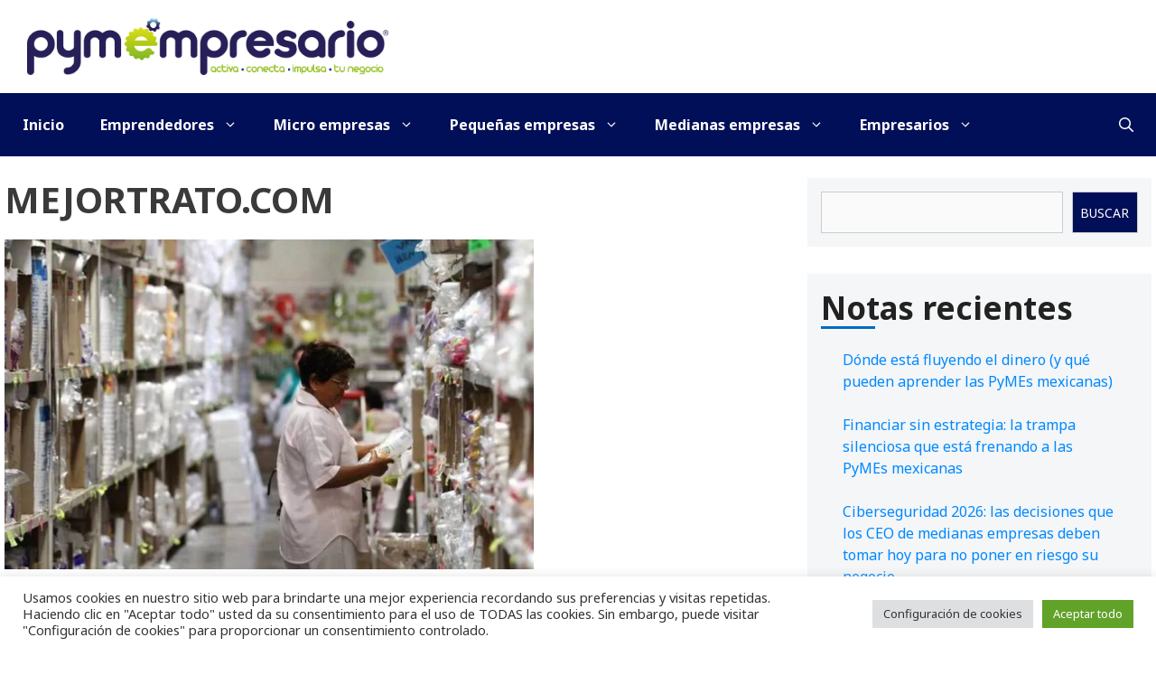

--- FILE ---
content_type: text/html; charset=UTF-8
request_url: https://www.pymempresario.com/tag/mejortrato-com/
body_size: 23062
content:
<!DOCTYPE html>
<html lang="es" prefix="og: https://ogp.me/ns#">
<head>
	<meta charset="UTF-8">
		<style>img:is([sizes="auto" i], [sizes^="auto," i]) { contain-intrinsic-size: 3000px 1500px }</style>
	<meta name="viewport" content="width=device-width, initial-scale=1">
<!-- Search Engine Optimization by Rank Math - https://rankmath.com/ -->
<title>mejortrato.com - Pymempresario</title>
<meta name="robots" content="follow, index, max-snippet:-1, max-video-preview:-1, max-image-preview:large"/>
<link rel="canonical" href="https://www.pymempresario.com/tag/mejortrato-com/" />
<meta property="og:locale" content="es_MX" />
<meta property="og:type" content="article" />
<meta property="og:title" content="mejortrato.com - Pymempresario" />
<meta property="og:url" content="https://www.pymempresario.com/tag/mejortrato-com/" />
<meta property="og:site_name" content="Pymempresario" />
<meta property="article:publisher" content="https://www.facebook.com/pymempresario/" />
<meta name="twitter:card" content="summary_large_image" />
<meta name="twitter:title" content="mejortrato.com - Pymempresario" />
<meta name="twitter:site" content="@pymempresario" />
<meta name="twitter:label1" content="Entradas" />
<meta name="twitter:data1" content="1" />
<script type="application/ld+json" class="rank-math-schema">{"@context":"https://schema.org","@graph":[{"@type":"Organization","@id":"https://www.pymempresario.com/#organization","name":"Pymempresario","sameAs":["https://www.facebook.com/pymempresario/","https://twitter.com/pymempresario"]},{"@type":"WebSite","@id":"https://www.pymempresario.com/#website","url":"https://www.pymempresario.com","name":"Pymempresario","publisher":{"@id":"https://www.pymempresario.com/#organization"},"inLanguage":"es"},{"@type":"CollectionPage","@id":"https://www.pymempresario.com/tag/mejortrato-com/#webpage","url":"https://www.pymempresario.com/tag/mejortrato-com/","name":"mejortrato.com - Pymempresario","isPartOf":{"@id":"https://www.pymempresario.com/#website"},"inLanguage":"es"}]}</script>
<!-- /Rank Math WordPress SEO plugin -->

<link href='https://fonts.gstatic.com' crossorigin rel='preconnect' />
<link href='https://fonts.googleapis.com' crossorigin rel='preconnect' />
<link rel="alternate" type="application/rss+xml" title="Pymempresario &raquo; Feed" href="https://www.pymempresario.com/feed/" />
<link rel="alternate" type="application/rss+xml" title="Pymempresario &raquo; RSS de los comentarios" href="https://www.pymempresario.com/comments/feed/" />
<link rel="alternate" type="application/rss+xml" title="Pymempresario &raquo; mejortrato.com RSS de la etiqueta" href="https://www.pymempresario.com/tag/mejortrato-com/feed/" />
<script>
window._wpemojiSettings = {"baseUrl":"https:\/\/s.w.org\/images\/core\/emoji\/15.0.3\/72x72\/","ext":".png","svgUrl":"https:\/\/s.w.org\/images\/core\/emoji\/15.0.3\/svg\/","svgExt":".svg","source":{"concatemoji":"https:\/\/www.pymempresario.com\/wp-includes\/js\/wp-emoji-release.min.js?ver=ba9f65ce91a478a1afc7ff938e8bf3bb"}};
/*! This file is auto-generated */
!function(i,n){var o,s,e;function c(e){try{var t={supportTests:e,timestamp:(new Date).valueOf()};sessionStorage.setItem(o,JSON.stringify(t))}catch(e){}}function p(e,t,n){e.clearRect(0,0,e.canvas.width,e.canvas.height),e.fillText(t,0,0);var t=new Uint32Array(e.getImageData(0,0,e.canvas.width,e.canvas.height).data),r=(e.clearRect(0,0,e.canvas.width,e.canvas.height),e.fillText(n,0,0),new Uint32Array(e.getImageData(0,0,e.canvas.width,e.canvas.height).data));return t.every(function(e,t){return e===r[t]})}function u(e,t,n){switch(t){case"flag":return n(e,"\ud83c\udff3\ufe0f\u200d\u26a7\ufe0f","\ud83c\udff3\ufe0f\u200b\u26a7\ufe0f")?!1:!n(e,"\ud83c\uddfa\ud83c\uddf3","\ud83c\uddfa\u200b\ud83c\uddf3")&&!n(e,"\ud83c\udff4\udb40\udc67\udb40\udc62\udb40\udc65\udb40\udc6e\udb40\udc67\udb40\udc7f","\ud83c\udff4\u200b\udb40\udc67\u200b\udb40\udc62\u200b\udb40\udc65\u200b\udb40\udc6e\u200b\udb40\udc67\u200b\udb40\udc7f");case"emoji":return!n(e,"\ud83d\udc26\u200d\u2b1b","\ud83d\udc26\u200b\u2b1b")}return!1}function f(e,t,n){var r="undefined"!=typeof WorkerGlobalScope&&self instanceof WorkerGlobalScope?new OffscreenCanvas(300,150):i.createElement("canvas"),a=r.getContext("2d",{willReadFrequently:!0}),o=(a.textBaseline="top",a.font="600 32px Arial",{});return e.forEach(function(e){o[e]=t(a,e,n)}),o}function t(e){var t=i.createElement("script");t.src=e,t.defer=!0,i.head.appendChild(t)}"undefined"!=typeof Promise&&(o="wpEmojiSettingsSupports",s=["flag","emoji"],n.supports={everything:!0,everythingExceptFlag:!0},e=new Promise(function(e){i.addEventListener("DOMContentLoaded",e,{once:!0})}),new Promise(function(t){var n=function(){try{var e=JSON.parse(sessionStorage.getItem(o));if("object"==typeof e&&"number"==typeof e.timestamp&&(new Date).valueOf()<e.timestamp+604800&&"object"==typeof e.supportTests)return e.supportTests}catch(e){}return null}();if(!n){if("undefined"!=typeof Worker&&"undefined"!=typeof OffscreenCanvas&&"undefined"!=typeof URL&&URL.createObjectURL&&"undefined"!=typeof Blob)try{var e="postMessage("+f.toString()+"("+[JSON.stringify(s),u.toString(),p.toString()].join(",")+"));",r=new Blob([e],{type:"text/javascript"}),a=new Worker(URL.createObjectURL(r),{name:"wpTestEmojiSupports"});return void(a.onmessage=function(e){c(n=e.data),a.terminate(),t(n)})}catch(e){}c(n=f(s,u,p))}t(n)}).then(function(e){for(var t in e)n.supports[t]=e[t],n.supports.everything=n.supports.everything&&n.supports[t],"flag"!==t&&(n.supports.everythingExceptFlag=n.supports.everythingExceptFlag&&n.supports[t]);n.supports.everythingExceptFlag=n.supports.everythingExceptFlag&&!n.supports.flag,n.DOMReady=!1,n.readyCallback=function(){n.DOMReady=!0}}).then(function(){return e}).then(function(){var e;n.supports.everything||(n.readyCallback(),(e=n.source||{}).concatemoji?t(e.concatemoji):e.wpemoji&&e.twemoji&&(t(e.twemoji),t(e.wpemoji)))}))}((window,document),window._wpemojiSettings);
</script>
<!-- www.pymempresario.com is managing ads with Advanced Ads 2.0.16 – https://wpadvancedads.com/ --><script id="pymem-ready">
			window.advanced_ads_ready=function(e,a){a=a||"complete";var d=function(e){return"interactive"===a?"loading"!==e:"complete"===e};d(document.readyState)?e():document.addEventListener("readystatechange",(function(a){d(a.target.readyState)&&e()}),{once:"interactive"===a})},window.advanced_ads_ready_queue=window.advanced_ads_ready_queue||[];		</script>
		
<link rel='stylesheet' id='generate-fonts-css' href='//fonts.googleapis.com/css?family=Noto+Sans:regular,italic,700,700italic' media='all' />
<style id='wp-emoji-styles-inline-css'>

	img.wp-smiley, img.emoji {
		display: inline !important;
		border: none !important;
		box-shadow: none !important;
		height: 1em !important;
		width: 1em !important;
		margin: 0 0.07em !important;
		vertical-align: -0.1em !important;
		background: none !important;
		padding: 0 !important;
	}
</style>
<link rel='stylesheet' id='wp-block-library-css' href='https://www.pymempresario.com/wp-includes/css/dist/block-library/style.min.css?ver=ba9f65ce91a478a1afc7ff938e8bf3bb' media='all' />
<style id='wp-block-library-theme-inline-css'>
.wp-block-audio :where(figcaption){color:#555;font-size:13px;text-align:center}.is-dark-theme .wp-block-audio :where(figcaption){color:#ffffffa6}.wp-block-audio{margin:0 0 1em}.wp-block-code{border:1px solid #ccc;border-radius:4px;font-family:Menlo,Consolas,monaco,monospace;padding:.8em 1em}.wp-block-embed :where(figcaption){color:#555;font-size:13px;text-align:center}.is-dark-theme .wp-block-embed :where(figcaption){color:#ffffffa6}.wp-block-embed{margin:0 0 1em}.blocks-gallery-caption{color:#555;font-size:13px;text-align:center}.is-dark-theme .blocks-gallery-caption{color:#ffffffa6}:root :where(.wp-block-image figcaption){color:#555;font-size:13px;text-align:center}.is-dark-theme :root :where(.wp-block-image figcaption){color:#ffffffa6}.wp-block-image{margin:0 0 1em}.wp-block-pullquote{border-bottom:4px solid;border-top:4px solid;color:currentColor;margin-bottom:1.75em}.wp-block-pullquote cite,.wp-block-pullquote footer,.wp-block-pullquote__citation{color:currentColor;font-size:.8125em;font-style:normal;text-transform:uppercase}.wp-block-quote{border-left:.25em solid;margin:0 0 1.75em;padding-left:1em}.wp-block-quote cite,.wp-block-quote footer{color:currentColor;font-size:.8125em;font-style:normal;position:relative}.wp-block-quote:where(.has-text-align-right){border-left:none;border-right:.25em solid;padding-left:0;padding-right:1em}.wp-block-quote:where(.has-text-align-center){border:none;padding-left:0}.wp-block-quote.is-large,.wp-block-quote.is-style-large,.wp-block-quote:where(.is-style-plain){border:none}.wp-block-search .wp-block-search__label{font-weight:700}.wp-block-search__button{border:1px solid #ccc;padding:.375em .625em}:where(.wp-block-group.has-background){padding:1.25em 2.375em}.wp-block-separator.has-css-opacity{opacity:.4}.wp-block-separator{border:none;border-bottom:2px solid;margin-left:auto;margin-right:auto}.wp-block-separator.has-alpha-channel-opacity{opacity:1}.wp-block-separator:not(.is-style-wide):not(.is-style-dots){width:100px}.wp-block-separator.has-background:not(.is-style-dots){border-bottom:none;height:1px}.wp-block-separator.has-background:not(.is-style-wide):not(.is-style-dots){height:2px}.wp-block-table{margin:0 0 1em}.wp-block-table td,.wp-block-table th{word-break:normal}.wp-block-table :where(figcaption){color:#555;font-size:13px;text-align:center}.is-dark-theme .wp-block-table :where(figcaption){color:#ffffffa6}.wp-block-video :where(figcaption){color:#555;font-size:13px;text-align:center}.is-dark-theme .wp-block-video :where(figcaption){color:#ffffffa6}.wp-block-video{margin:0 0 1em}:root :where(.wp-block-template-part.has-background){margin-bottom:0;margin-top:0;padding:1.25em 2.375em}
</style>
<style id='classic-theme-styles-inline-css'>
/*! This file is auto-generated */
.wp-block-button__link{color:#fff;background-color:#32373c;border-radius:9999px;box-shadow:none;text-decoration:none;padding:calc(.667em + 2px) calc(1.333em + 2px);font-size:1.125em}.wp-block-file__button{background:#32373c;color:#fff;text-decoration:none}
</style>
<style id='global-styles-inline-css'>
:root{--wp--preset--aspect-ratio--square: 1;--wp--preset--aspect-ratio--4-3: 4/3;--wp--preset--aspect-ratio--3-4: 3/4;--wp--preset--aspect-ratio--3-2: 3/2;--wp--preset--aspect-ratio--2-3: 2/3;--wp--preset--aspect-ratio--16-9: 16/9;--wp--preset--aspect-ratio--9-16: 9/16;--wp--preset--color--black: #000000;--wp--preset--color--cyan-bluish-gray: #abb8c3;--wp--preset--color--white: #ffffff;--wp--preset--color--pale-pink: #f78da7;--wp--preset--color--vivid-red: #cf2e2e;--wp--preset--color--luminous-vivid-orange: #ff6900;--wp--preset--color--luminous-vivid-amber: #fcb900;--wp--preset--color--light-green-cyan: #7bdcb5;--wp--preset--color--vivid-green-cyan: #00d084;--wp--preset--color--pale-cyan-blue: #8ed1fc;--wp--preset--color--vivid-cyan-blue: #0693e3;--wp--preset--color--vivid-purple: #9b51e0;--wp--preset--color--contrast: var(--contrast);--wp--preset--color--contrast-2: var(--contrast-2);--wp--preset--color--contrast-3: var(--contrast-3);--wp--preset--color--base: var(--base);--wp--preset--color--base-2: var(--base-2);--wp--preset--color--base-3: var(--base-3);--wp--preset--color--accent: var(--accent);--wp--preset--gradient--vivid-cyan-blue-to-vivid-purple: linear-gradient(135deg,rgba(6,147,227,1) 0%,rgb(155,81,224) 100%);--wp--preset--gradient--light-green-cyan-to-vivid-green-cyan: linear-gradient(135deg,rgb(122,220,180) 0%,rgb(0,208,130) 100%);--wp--preset--gradient--luminous-vivid-amber-to-luminous-vivid-orange: linear-gradient(135deg,rgba(252,185,0,1) 0%,rgba(255,105,0,1) 100%);--wp--preset--gradient--luminous-vivid-orange-to-vivid-red: linear-gradient(135deg,rgba(255,105,0,1) 0%,rgb(207,46,46) 100%);--wp--preset--gradient--very-light-gray-to-cyan-bluish-gray: linear-gradient(135deg,rgb(238,238,238) 0%,rgb(169,184,195) 100%);--wp--preset--gradient--cool-to-warm-spectrum: linear-gradient(135deg,rgb(74,234,220) 0%,rgb(151,120,209) 20%,rgb(207,42,186) 40%,rgb(238,44,130) 60%,rgb(251,105,98) 80%,rgb(254,248,76) 100%);--wp--preset--gradient--blush-light-purple: linear-gradient(135deg,rgb(255,206,236) 0%,rgb(152,150,240) 100%);--wp--preset--gradient--blush-bordeaux: linear-gradient(135deg,rgb(254,205,165) 0%,rgb(254,45,45) 50%,rgb(107,0,62) 100%);--wp--preset--gradient--luminous-dusk: linear-gradient(135deg,rgb(255,203,112) 0%,rgb(199,81,192) 50%,rgb(65,88,208) 100%);--wp--preset--gradient--pale-ocean: linear-gradient(135deg,rgb(255,245,203) 0%,rgb(182,227,212) 50%,rgb(51,167,181) 100%);--wp--preset--gradient--electric-grass: linear-gradient(135deg,rgb(202,248,128) 0%,rgb(113,206,126) 100%);--wp--preset--gradient--midnight: linear-gradient(135deg,rgb(2,3,129) 0%,rgb(40,116,252) 100%);--wp--preset--font-size--small: 13px;--wp--preset--font-size--medium: 20px;--wp--preset--font-size--large: 36px;--wp--preset--font-size--x-large: 42px;--wp--preset--spacing--20: 0.44rem;--wp--preset--spacing--30: 0.67rem;--wp--preset--spacing--40: 1rem;--wp--preset--spacing--50: 1.5rem;--wp--preset--spacing--60: 2.25rem;--wp--preset--spacing--70: 3.38rem;--wp--preset--spacing--80: 5.06rem;--wp--preset--shadow--natural: 6px 6px 9px rgba(0, 0, 0, 0.2);--wp--preset--shadow--deep: 12px 12px 50px rgba(0, 0, 0, 0.4);--wp--preset--shadow--sharp: 6px 6px 0px rgba(0, 0, 0, 0.2);--wp--preset--shadow--outlined: 6px 6px 0px -3px rgba(255, 255, 255, 1), 6px 6px rgba(0, 0, 0, 1);--wp--preset--shadow--crisp: 6px 6px 0px rgba(0, 0, 0, 1);}:where(.is-layout-flex){gap: 0.5em;}:where(.is-layout-grid){gap: 0.5em;}body .is-layout-flex{display: flex;}.is-layout-flex{flex-wrap: wrap;align-items: center;}.is-layout-flex > :is(*, div){margin: 0;}body .is-layout-grid{display: grid;}.is-layout-grid > :is(*, div){margin: 0;}:where(.wp-block-columns.is-layout-flex){gap: 2em;}:where(.wp-block-columns.is-layout-grid){gap: 2em;}:where(.wp-block-post-template.is-layout-flex){gap: 1.25em;}:where(.wp-block-post-template.is-layout-grid){gap: 1.25em;}.has-black-color{color: var(--wp--preset--color--black) !important;}.has-cyan-bluish-gray-color{color: var(--wp--preset--color--cyan-bluish-gray) !important;}.has-white-color{color: var(--wp--preset--color--white) !important;}.has-pale-pink-color{color: var(--wp--preset--color--pale-pink) !important;}.has-vivid-red-color{color: var(--wp--preset--color--vivid-red) !important;}.has-luminous-vivid-orange-color{color: var(--wp--preset--color--luminous-vivid-orange) !important;}.has-luminous-vivid-amber-color{color: var(--wp--preset--color--luminous-vivid-amber) !important;}.has-light-green-cyan-color{color: var(--wp--preset--color--light-green-cyan) !important;}.has-vivid-green-cyan-color{color: var(--wp--preset--color--vivid-green-cyan) !important;}.has-pale-cyan-blue-color{color: var(--wp--preset--color--pale-cyan-blue) !important;}.has-vivid-cyan-blue-color{color: var(--wp--preset--color--vivid-cyan-blue) !important;}.has-vivid-purple-color{color: var(--wp--preset--color--vivid-purple) !important;}.has-black-background-color{background-color: var(--wp--preset--color--black) !important;}.has-cyan-bluish-gray-background-color{background-color: var(--wp--preset--color--cyan-bluish-gray) !important;}.has-white-background-color{background-color: var(--wp--preset--color--white) !important;}.has-pale-pink-background-color{background-color: var(--wp--preset--color--pale-pink) !important;}.has-vivid-red-background-color{background-color: var(--wp--preset--color--vivid-red) !important;}.has-luminous-vivid-orange-background-color{background-color: var(--wp--preset--color--luminous-vivid-orange) !important;}.has-luminous-vivid-amber-background-color{background-color: var(--wp--preset--color--luminous-vivid-amber) !important;}.has-light-green-cyan-background-color{background-color: var(--wp--preset--color--light-green-cyan) !important;}.has-vivid-green-cyan-background-color{background-color: var(--wp--preset--color--vivid-green-cyan) !important;}.has-pale-cyan-blue-background-color{background-color: var(--wp--preset--color--pale-cyan-blue) !important;}.has-vivid-cyan-blue-background-color{background-color: var(--wp--preset--color--vivid-cyan-blue) !important;}.has-vivid-purple-background-color{background-color: var(--wp--preset--color--vivid-purple) !important;}.has-black-border-color{border-color: var(--wp--preset--color--black) !important;}.has-cyan-bluish-gray-border-color{border-color: var(--wp--preset--color--cyan-bluish-gray) !important;}.has-white-border-color{border-color: var(--wp--preset--color--white) !important;}.has-pale-pink-border-color{border-color: var(--wp--preset--color--pale-pink) !important;}.has-vivid-red-border-color{border-color: var(--wp--preset--color--vivid-red) !important;}.has-luminous-vivid-orange-border-color{border-color: var(--wp--preset--color--luminous-vivid-orange) !important;}.has-luminous-vivid-amber-border-color{border-color: var(--wp--preset--color--luminous-vivid-amber) !important;}.has-light-green-cyan-border-color{border-color: var(--wp--preset--color--light-green-cyan) !important;}.has-vivid-green-cyan-border-color{border-color: var(--wp--preset--color--vivid-green-cyan) !important;}.has-pale-cyan-blue-border-color{border-color: var(--wp--preset--color--pale-cyan-blue) !important;}.has-vivid-cyan-blue-border-color{border-color: var(--wp--preset--color--vivid-cyan-blue) !important;}.has-vivid-purple-border-color{border-color: var(--wp--preset--color--vivid-purple) !important;}.has-vivid-cyan-blue-to-vivid-purple-gradient-background{background: var(--wp--preset--gradient--vivid-cyan-blue-to-vivid-purple) !important;}.has-light-green-cyan-to-vivid-green-cyan-gradient-background{background: var(--wp--preset--gradient--light-green-cyan-to-vivid-green-cyan) !important;}.has-luminous-vivid-amber-to-luminous-vivid-orange-gradient-background{background: var(--wp--preset--gradient--luminous-vivid-amber-to-luminous-vivid-orange) !important;}.has-luminous-vivid-orange-to-vivid-red-gradient-background{background: var(--wp--preset--gradient--luminous-vivid-orange-to-vivid-red) !important;}.has-very-light-gray-to-cyan-bluish-gray-gradient-background{background: var(--wp--preset--gradient--very-light-gray-to-cyan-bluish-gray) !important;}.has-cool-to-warm-spectrum-gradient-background{background: var(--wp--preset--gradient--cool-to-warm-spectrum) !important;}.has-blush-light-purple-gradient-background{background: var(--wp--preset--gradient--blush-light-purple) !important;}.has-blush-bordeaux-gradient-background{background: var(--wp--preset--gradient--blush-bordeaux) !important;}.has-luminous-dusk-gradient-background{background: var(--wp--preset--gradient--luminous-dusk) !important;}.has-pale-ocean-gradient-background{background: var(--wp--preset--gradient--pale-ocean) !important;}.has-electric-grass-gradient-background{background: var(--wp--preset--gradient--electric-grass) !important;}.has-midnight-gradient-background{background: var(--wp--preset--gradient--midnight) !important;}.has-small-font-size{font-size: var(--wp--preset--font-size--small) !important;}.has-medium-font-size{font-size: var(--wp--preset--font-size--medium) !important;}.has-large-font-size{font-size: var(--wp--preset--font-size--large) !important;}.has-x-large-font-size{font-size: var(--wp--preset--font-size--x-large) !important;}
:where(.wp-block-post-template.is-layout-flex){gap: 1.25em;}:where(.wp-block-post-template.is-layout-grid){gap: 1.25em;}
:where(.wp-block-columns.is-layout-flex){gap: 2em;}:where(.wp-block-columns.is-layout-grid){gap: 2em;}
:root :where(.wp-block-pullquote){font-size: 1.5em;line-height: 1.6;}
</style>
<link rel='stylesheet' id='cookie-law-info-css' href='https://www.pymempresario.com/wp-content/plugins/cookie-law-info/legacy/public/css/cookie-law-info-public.css?ver=3.3.9.1' media='all' />
<link rel='stylesheet' id='cookie-law-info-gdpr-css' href='https://www.pymempresario.com/wp-content/plugins/cookie-law-info/legacy/public/css/cookie-law-info-gdpr.css?ver=3.3.9.1' media='all' />
<link rel='stylesheet' id='wptu-front-style-css' href='https://www.pymempresario.com/wp-content/plugins/ticker-ultimate/assets/css/wptu-front.css?ver=1.7.6' media='all' />
<link rel='stylesheet' id='wp-show-posts-css' href='https://www.pymempresario.com/wp-content/plugins/wp-show-posts/css/wp-show-posts-min.css?ver=1.1.6' media='all' />
<link rel='stylesheet' id='wp-show-posts-pro-css' href='https://www.pymempresario.com/wp-content/plugins/wp-show-posts-pro/css/wp-show-posts.min.css?ver=1.0.0' media='all' />
<link rel='stylesheet' id='generate-style-css' href='https://www.pymempresario.com/wp-content/themes/generatepress/assets/css/all.min.css?ver=3.6.0' media='all' />
<style id='generate-style-inline-css'>
#nav-below {display:none;}
.generate-columns {margin-bottom: 20px;padding-left: 20px;}.generate-columns-container {margin-left: -20px;}.page-header {margin-bottom: 20px;margin-left: 20px}.generate-columns-container > .paging-navigation {margin-left: 20px;}
@media (max-width: 768px){.main-navigation .menu-toggle,.main-navigation .mobile-bar-items,.sidebar-nav-mobile:not(#sticky-placeholder){display:block;}.main-navigation ul,.gen-sidebar-nav{display:none;}[class*="nav-float-"] .site-header .inside-header > *{float:none;clear:both;}}
.dynamic-author-image-rounded{border-radius:100%;}.dynamic-featured-image, .dynamic-author-image{vertical-align:middle;}.one-container.blog .dynamic-content-template:not(:last-child), .one-container.archive .dynamic-content-template:not(:last-child){padding-bottom:0px;}.dynamic-entry-excerpt > p:last-child{margin-bottom:0px;}
</style>
<link rel='stylesheet' id='generatepress-dynamic-css' href='https://www.pymempresario.com/wp-content/uploads/generatepress/style.min.css?ver=1747899087' media='all' />
<link rel='stylesheet' id='generate-child-css' href='https://www.pymempresario.com/wp-content/themes/site/style.css?ver=1695100348' media='all' />
<style id='generateblocks-inline-css'>
.gb-container.gb-tabs__item:not(.gb-tabs__item-open){display:none;}.gb-container-b2927410 > .gb-inside-container{padding:40px;max-width:1270px;margin-left:auto;margin-right:auto;}.gb-grid-wrapper > .gb-grid-column-b2927410 > .gb-container{display:flex;flex-direction:column;height:100%;}.gb-container-dc239427 > .gb-inside-container{padding:0;}.gb-grid-wrapper > .gb-grid-column-dc239427{width:50%;}.gb-grid-wrapper > .gb-grid-column-dc239427 > .gb-container{display:flex;flex-direction:column;height:100%;}.gb-container-115dc9bd > .gb-inside-container{padding:0;}.gb-grid-wrapper > .gb-grid-column-115dc9bd{width:50%;}.gb-grid-wrapper > .gb-grid-column-115dc9bd > .gb-container{display:flex;flex-direction:column;height:100%;}.gb-grid-wrapper-526e663b{display:flex;flex-wrap:wrap;margin-left:-30px;}.gb-grid-wrapper-526e663b > .gb-grid-column{box-sizing:border-box;padding-left:30px;}@media (max-width: 767px) {.gb-grid-wrapper > .gb-grid-column-dc239427{width:100%;}.gb-grid-wrapper > .gb-grid-column-115dc9bd{width:100%;}}:root{--gb-container-width:1270px;}.gb-container .wp-block-image img{vertical-align:middle;}.gb-grid-wrapper .wp-block-image{margin-bottom:0;}.gb-highlight{background:none;}.gb-shape{line-height:0;}.gb-container-link{position:absolute;top:0;right:0;bottom:0;left:0;z-index:99;}
</style>
<link rel='stylesheet' id='generate-blog-css' href='https://www.pymempresario.com/wp-content/plugins/gp-premium/blog/functions/css/style.min.css?ver=2.5.0' media='all' />
<link rel='stylesheet' id='generate-offside-css' href='https://www.pymempresario.com/wp-content/plugins/gp-premium/menu-plus/functions/css/offside.min.css?ver=2.5.0' media='all' />
<style id='generate-offside-inline-css'>
:root{--gp-slideout-width:265px;}.slideout-navigation.main-navigation{background-color:#fbfbfb;}.slideout-navigation.main-navigation .main-nav ul li a{color:#0c0a1e;font-weight:normal;text-transform:none;font-size:14px;}.slideout-navigation.main-navigation .main-nav ul ul li a{color:#ffffff;}.slideout-navigation.main-navigation.do-overlay .main-nav ul ul li a{font-size:1em;font-size:13px;}.slideout-navigation.main-navigation .main-nav ul li:not([class*="current-menu-"]):hover > a, .slideout-navigation.main-navigation .main-nav ul li:not([class*="current-menu-"]):focus > a, .slideout-navigation.main-navigation .main-nav ul li.sfHover:not([class*="current-menu-"]) > a{color:#ffffff;background-color:#000f58;}.slideout-navigation.main-navigation .main-nav ul li[class*="current-menu-"] > a{color:#fbfbfb;background-color:#3a3a3c;}.slideout-navigation, .slideout-navigation a{color:#0c0a1e;}.slideout-navigation button.slideout-exit{color:#0c0a1e;padding-left:20px;padding-right:20px;}.slide-opened nav.toggled .menu-toggle:before{display:none;}@media (max-width: 768px){.menu-bar-item.slideout-toggle{display:none;}}
</style>
<link rel='stylesheet' id='generate-navigation-branding-css' href='https://www.pymempresario.com/wp-content/plugins/gp-premium/menu-plus/functions/css/navigation-branding.min.css?ver=2.5.0' media='all' />
<style id='generate-navigation-branding-inline-css'>
@media (max-width: 768px){.site-header, #site-navigation, #sticky-navigation{display:none !important;opacity:0.0;}#mobile-header{display:block !important;width:100% !important;}#mobile-header .main-nav > ul{display:none;}#mobile-header.toggled .main-nav > ul, #mobile-header .menu-toggle, #mobile-header .mobile-bar-items{display:block;}#mobile-header .main-nav{-ms-flex:0 0 100%;flex:0 0 100%;-webkit-box-ordinal-group:5;-ms-flex-order:4;order:4;}}.navigation-branding img, .site-logo.mobile-header-logo img{height:70px;width:auto;}.navigation-branding .main-title{line-height:70px;}@media (max-width: 1280px){#site-navigation .navigation-branding, #sticky-navigation .navigation-branding{margin-left:10px;}}@media (max-width: 768px){.main-navigation:not(.slideout-navigation) .main-nav{-ms-flex:0 0 100%;flex:0 0 100%;}.main-navigation:not(.slideout-navigation) .inside-navigation{-ms-flex-wrap:wrap;flex-wrap:wrap;display:-webkit-box;display:-ms-flexbox;display:flex;}.nav-aligned-center .navigation-branding, .nav-aligned-left .navigation-branding{margin-right:auto;}.nav-aligned-center  .main-navigation.has-branding:not(.slideout-navigation) .inside-navigation .main-nav,.nav-aligned-center  .main-navigation.has-sticky-branding.navigation-stick .inside-navigation .main-nav,.nav-aligned-left  .main-navigation.has-branding:not(.slideout-navigation) .inside-navigation .main-nav,.nav-aligned-left  .main-navigation.has-sticky-branding.navigation-stick .inside-navigation .main-nav{margin-right:0px;}}
</style>
<link rel='stylesheet' id='site-style-css' href='https://www.pymempresario.com/wp-content/themes/site/style.css?ver=1.0.0' media='all' />
<link rel='stylesheet' id='sib-front-css-css' href='https://www.pymempresario.com/wp-content/plugins/mailin/css/mailin-front.css?ver=ba9f65ce91a478a1afc7ff938e8bf3bb' media='all' />
<script src="https://www.pymempresario.com/wp-includes/js/jquery/jquery.min.js?ver=3.7.1" id="jquery-core-js"></script>
<script id="cookie-law-info-js-extra">
var Cli_Data = {"nn_cookie_ids":[],"cookielist":[],"non_necessary_cookies":[],"ccpaEnabled":"","ccpaRegionBased":"","ccpaBarEnabled":"","strictlyEnabled":["necessary","obligatoire"],"ccpaType":"gdpr","js_blocking":"1","custom_integration":"","triggerDomRefresh":"","secure_cookies":""};
var cli_cookiebar_settings = {"animate_speed_hide":"500","animate_speed_show":"500","background":"#FFF","border":"#b1a6a6c2","border_on":"","button_1_button_colour":"#61a229","button_1_button_hover":"#4e8221","button_1_link_colour":"#fff","button_1_as_button":"1","button_1_new_win":"","button_2_button_colour":"#333","button_2_button_hover":"#292929","button_2_link_colour":"#444","button_2_as_button":"","button_2_hidebar":"","button_3_button_colour":"#dedfe0","button_3_button_hover":"#b2b2b3","button_3_link_colour":"#333333","button_3_as_button":"1","button_3_new_win":"","button_4_button_colour":"#dedfe0","button_4_button_hover":"#b2b2b3","button_4_link_colour":"#333333","button_4_as_button":"1","button_7_button_colour":"#61a229","button_7_button_hover":"#4e8221","button_7_link_colour":"#fff","button_7_as_button":"1","button_7_new_win":"","font_family":"inherit","header_fix":"","notify_animate_hide":"1","notify_animate_show":"","notify_div_id":"#cookie-law-info-bar","notify_position_horizontal":"right","notify_position_vertical":"bottom","scroll_close":"","scroll_close_reload":"","accept_close_reload":"","reject_close_reload":"","showagain_tab":"","showagain_background":"#fff","showagain_border":"#000","showagain_div_id":"#cookie-law-info-again","showagain_x_position":"100px","text":"#333333","show_once_yn":"","show_once":"10000","logging_on":"","as_popup":"","popup_overlay":"1","bar_heading_text":"","cookie_bar_as":"banner","popup_showagain_position":"bottom-right","widget_position":"left"};
var log_object = {"ajax_url":"https:\/\/www.pymempresario.com\/wp-admin\/admin-ajax.php"};
</script>
<script src="https://www.pymempresario.com/wp-content/plugins/cookie-law-info/legacy/public/js/cookie-law-info-public.js?ver=3.3.9.1" id="cookie-law-info-js"></script>
<script id="advanced-ads-advanced-js-js-extra">
var advads_options = {"blog_id":"1","privacy":{"enabled":false,"state":"not_needed"}};
</script>
<script src="https://www.pymempresario.com/wp-content/plugins/advanced-ads/public/assets/js/advanced.min.js?ver=2.0.16" id="advanced-ads-advanced-js-js"></script>
<script src="https://www.pymempresario.com/wp-content/themes/site/assets/js/scripts.js?ver=1.0.0" id="site-scripts-js"></script>
<script id="sib-front-js-js-extra">
var sibErrMsg = {"invalidMail":"Please fill out valid email address","requiredField":"Please fill out required fields","invalidDateFormat":"Please fill out valid date format","invalidSMSFormat":"Please fill out valid phone number"};
var ajax_sib_front_object = {"ajax_url":"https:\/\/www.pymempresario.com\/wp-admin\/admin-ajax.php","ajax_nonce":"59fbadec61","flag_url":"https:\/\/www.pymempresario.com\/wp-content\/plugins\/mailin\/img\/flags\/"};
</script>
<script src="https://www.pymempresario.com/wp-content/plugins/mailin/js/mailin-front.js?ver=1769683135" id="sib-front-js-js"></script>
<link rel="https://api.w.org/" href="https://www.pymempresario.com/wp-json/" /><link rel="alternate" title="JSON" type="application/json" href="https://www.pymempresario.com/wp-json/wp/v2/tags/84601" /><link rel="EditURI" type="application/rsd+xml" title="RSD" href="https://www.pymempresario.com/xmlrpc.php?rsd" />

<script  async src="https://pagead2.googlesyndication.com/pagead/js/adsbygoogle.js?client=ca-pub-9734904253605826" crossorigin="anonymous"></script><link rel="icon" href="https://www.pymempresario.com/wp-content/uploads/2021/01/cropped-Logo-512x512-1-32x32.png" sizes="32x32" />
<link rel="icon" href="https://www.pymempresario.com/wp-content/uploads/2021/01/cropped-Logo-512x512-1-192x192.png" sizes="192x192" />
<link rel="apple-touch-icon" href="https://www.pymempresario.com/wp-content/uploads/2021/01/cropped-Logo-512x512-1-180x180.png" />
<meta name="msapplication-TileImage" content="https://www.pymempresario.com/wp-content/uploads/2021/01/cropped-Logo-512x512-1-270x270.png" />
		<style id="wp-custom-css">
			.top-bar .date {
	margin-right: 10px;
}

.top-bar .wp-block-social-links .wp-social-link a {
	padding: 3px;
}
.top-bar .wp-block-social-links .wp-social-link.wp-social-link.wp-social-link {
	margin-top: 0;
	margin-bottom: 0;
	padding:0;
	border-radius: 2px;
}
.theme-heading, .site-footer .widget-title {
	position: relative;
	line-height: 46px;
}
	
.theme-heading:after, .site-footer .widget-title:after { 
	position: absolute;
	content: '';
	left: 0;
	bottom: 0;
	width: 60px;
	height: 3px;
	background: #0169C6;
}

.site-footer .widget_categories li { display: inline-block; }

.site-footer .tagcloud a {
	font-size: 16px !important;
}
.site-footer .widget_categories li:not(:last-child) a:after, .site-footer .tagcloud a:not(:last-child):after {
	content: ",";
}

.site-footer .tagcloud a:nth-child( n + 20) {
	display: none;
}
.site-footer a {
	padding: 3px 3px 3px 0;
}


.wp-show-posts-entry-title {
	font-weight: bold; 
	line-height: 22px;
}
.related-articles {
	justify-content: space-between;
}
.related-articles article { 
	max-width: 230px;
}
.related-articles picture, .related-articles img, .front-top-5-featured picture, .front-top-5-featured img {
	width: 100%;
	min-height: 140px;
	object-fit: cover;
}

.related-articles .wp-show-posts-image, .front-top-5-featured .wp-show-posts-image { min-width: 100%; min-height: 140px; }

.related-articles .wpsp-content-wrap ,.front-top-5-featured .wpsp-content-wrap {
	margin-top: 140px;
}
.related-articles .wp-show-posts-image ~ .wpsp-content-wrap, .front-top-5-featured .wp-show-posts-image ~ .wpsp-content-wrap {
	margin-top: 0;
}

/*.front-top-3-featured {height: 470px !important; }

.front-top-3-featured article { height: 50%; }
.front-top-3-featured article:first-child { height: 50%; }*/
/*=====================*/
@media (min-width: 768px){
	.front-top-3-featured {
		height: 470px !important;
	}
}
@media (min-width: 768px){
	.front-top-3-featured article {
		display: grid;
		height: 50%;
	}
}
@media (min-width: 768px){
	.front-top-3-featured article:first-child {
		height:50%;
	}
}
/*=====================*/
.front-today { margin-bottom: 0 !important; height: 470px !important; }

.front-today button {
	font-size: 13px;
	top: -35px !important;
	right: 0 !important;
	left: unset !important;
	background: #fff !important;
}

.front-today article {
	height: 470px !important;
}
.front-today button.slick-prev {
	right: 35px !important
}

.front-today .wp-show-posts-entry-title {
	line-height: 40px;
	
}

.front-today .slick-dots { display: none !important; }

.showdeg .wp-show-posts-image:before{
	content: '';
	position: absolute;
  top: 0;
  bottom: 0;
  left: 0;
  right: 0;
  background: linear-gradient(0deg, rgba(0,0,0, 0.7) 15%, rgba(255,255,255,0) 60%);
}
.front-top-3-featured .wp-show-posts-entry-title {
	flex-direction: row;
	align-items: flex-end;
	justify-content: center;
	line-height: 22px;
}
.front-top-3-featured .wpsp-content-wrap ,.front-today .wpsp-content-wrap { justify-content: flex-end; }

.front-top-3-featured .wpsp-content-wrap .wp-show-posts-entry-meta,.front-today .wpsp-content-wrap .wp-show-posts-entry-meta {
	margin-top: 0;
}

.wp-show-posts-entry-date:before {
	font-family: dashicons;
	content: "\f469";
	vertical-align: middle;
	padding-right: 2px;
}
.wpos-label {  text-transform: uppercase; font-size: 14px; background: url( '/wp-content/uploads/2021/07/loading.gif' ) no-repeat 5px center; background-size: 30px; padding-left: 40px; }

.wpos-label span {display: none; }

.wpos-controls { margin-top: 2px; margin-right: 2px} 

.wp-block-post-template {
	margin: 0;
}

.card ul li > div > div { min-height: 280px; display: flex; flex-direction: column; justify-content: flex-start; position: relative; }

.card .wp-block-post-featured-image img {
	min-height: 140px;
	object-fit: cover;
}

.card ul.columns-3 li > div > div .wp-block-post-featured-image img, .card ul.columns-5 li > div > div .wp-block-post-featured-image img { 
	height: 140px;
}
.card ul.is-flex-container li > div > div {
	padding-bottom: 5px; 
}

.card .wp-block-post-title {
	flex-grow: 1;
}
.card .wp-block-post-date, .card .wp-block-post-title, .card .wp-block-post-terms {
	padding: 0 10px;
}

.card .wp-block-post-terms {
	margin-top: 145px;
	color: transparent !important;
}
.card .wp-block-post-featured-image + .wp-block-post-terms {
	margin-top: 0;
}

.card.card-feature ul:not(.is-flex-container) li:first-child > div > div {
	justify-content: flex-end;
	color: #fff;
	margin-bottom: 20px;
}

.card.card-feature ul:not(.is-flex-container) li:first-child > div > div .wp-block-post-featured-image {
	position: absolute;
	z-index: 0;
	height: 100%;
}

.card.card-feature ul:not(.is-flex-container) li:first-child > div > div .wp-block-post-featured-image * {
	padding: 0;
	height: 100%;
	object-fit: cover;
}

.card.card-feature ul:not(.is-flex-container) li:first-child > div > div .wp-block-post-featured-image:before {
	content: "";
	position: absolute;
	top: 0;
	right: 0;
	left: 0;
	bottom: 0;
background: linear-gradient(0deg, rgba(0,0,0, 0.7) 15%, rgba(255,255,255,0) 60%);
}
.card.card-feature ul:not(.is-flex-container) li:first-child > div > div > :not(.wp-block-post-featured-image) {
	z-index: 1; 
	flex-grow: 0;
	color: #fff;
}

.card.card-feature ul:not(.is-flex-container) li:first-child .wp-block-post-terms {
	margin-bottom: 5px;
}
.card.card-feature ul:not(.is-flex-container) li:first-child .wp-block-post-terms a {
	background: red;
	color: #fff !important;
	padding: 2px 5px;
	border-radius: 2px;
	margin-bottom: 5px;
	display: inline-block;
}
.card.card-feature ul:not(.is-flex-container) li:first-child .wp-block-post-date { margin-bottom: 5px; }

.card.card-left-image ul:not(.is-flex-container) li:not(:first-child) > div > div {	
	min-height: unset;
	margin-bottom: 20px;
	height: 130px;
}

.card.card-left-image ul:not(.is-flex-container) li:not(:first-child) > div > div {
	padding-left: 150px;
	position: relative;
}
.card.card-left-image ul:not(.is-flex-container) li:not(:first-child) > div > div .wp-block-post-featured-image {
	position: absolute;
	width: 150px;
	left: 0;
	top: 0;
}

.card.card-left-image ul:not(.is-flex-container) li:not(:first-child) > div > div .wp-block-post-featured-image img  {
	object-fit: cover;

}
/*=====================*/
.card2 ul li > div > div { min-height: 280px; display: flex; flex-direction: column; justify-content: flex-start; position: relative; }

.card2 .wp-block-post-featured-image img {
	min-height: 140px;
	object-fit: cover;
}

.card2 ul.columns-3 li > div > div .wp-block-post-featured-image img, .card2 ul.columns-5 li > div > div .wp-block-post-featured-image img { 
	height: 140px;
}
.card2 ul.is-flex-container li > div > div {
	padding-bottom: 5px; 
}

.card2 .wp-block-post-title {
	flex-grow: 1;
}
.card2 .wp-block-post-date, .card2 .wp-block-post-title, .card2 .wp-block-post-terms {
	padding: 0 10px;
}

.card2 .wp-block-post-terms {
	margin-top: 145px;
	color: transparent !important;
}
.card2 .wp-block-post-featured-image + .wp-block-post-terms {
	margin-top: 0;
}

.card2.card2-left-image ul:not(.is-flex-container) li > div > div {	
	min-height: unset;
	margin-bottom: 20px;
	height: 130px;
}

.card2.card2-left-image ul:not(.is-flex-container) li > div > div {
	padding-left: 150px;
	position: relative;
}
.card2.card2-left-image ul:not(.is-flex-container) li > div > div .wp-block-post-featured-image {
	position: absolute;
	width: 150px;
	left: 0;
	top: 0;
}

.card2.card2-left-image ul:not(.is-flex-container) li > div > div .wp-block-post-featured-image img  {
	object-fit: cover;

}
/*=====================*/
.card3 ul li > div > div { min-height: 450px; display: flex; flex-direction: column; justify-content: flex-start; position: relative; }

.card3 .wp-block-post-featured-image img {
	min-height: 140px;
	object-fit: cover;
}

.card3 ul.columns-3 li > div > div .wp-block-post-featured-image img, .card3 ul.columns-5 li > div > div .wp-block-post-featured-image img { 
	height: 140px;
}
.card3 ul.is-flex-container li > div > div {
	padding-bottom: 5px; 
}

.card3 .wp-block-post-title {
	flex-grow: 1;
}
.card3 .wp-block-post-date, .card3 .wp-block-post-title, .card3 .wp-block-post-terms {
	padding: 0 10px;
}

.card3 .wp-block-post-terms {
	margin-top: 145px;
	color: transparent !important;
}
.card3 .wp-block-post-featured-image + .wp-block-post-terms {
	margin-top: 0;
}

.card3.card3-feature ul:not(.is-flex-container) li:first-child > div > div {
	justify-content: flex-end;
	color: #fff;
	margin-bottom: 20px;
}

.card3.card3-feature ul:not(.is-flex-container) li:first-child > div > div .wp-block-post-featured-image {
	position: absolute;
	z-index: 0;
	height: 100%;
}

.card3.card3-feature ul:not(.is-flex-container) li:first-child > div > div .wp-block-post-featured-image * {
	padding: 0;
	height: 100%;
	object-fit: cover;
}

.card3.card3-feature ul:not(.is-flex-container) li:first-child > div > div .wp-block-post-featured-image:before {
	content: "";
	position: absolute;
	top: 0;
	right: 0;
	left: 0;
	bottom: 0;
	background: linear-gradient(0deg, rgba(0,0,0, 0.7) 15%, rgba(255,255,255,0) 60%);
}
.card3.card3-feature ul:not(.is-flex-container) li:first-child > div > div > :not(.wp-block-post-featured-image) {
	z-index: 1; 
	flex-grow: 0;
	color: #fff;
}

.card3.card3-feature ul:not(.is-flex-container) li:first-child .wp-block-post-terms {
	margin-bottom: 5px;
}
.card3.card3-feature ul:not(.is-flex-container) li:first-child .wp-block-post-terms a {
	background: red;
	color: #fff !important;
	padding: 2px 5px;
	border-radius: 2px;
	margin-bottom: 5px;
	display: inline-block;
}
.card3.card3-feature ul:not(.is-flex-container) li:first-child .wp-block-post-date { margin-bottom: 5px; }

.imgopa:hover{
	filter: blur(1.7px) brightness(50%);
}
.imglog{
	width: 0%;
	height: 0%;
}

@media (min-width:768px){
	.con-sidebar{
		display: flex;
		height:100%;
	}

	article2{
		flex: 4;
		/*rder-style: solid;*/
		margin: auto;
	}

	
	.top-add{
		position: absolute;
		top: 0%;
		left: 43%;
		width: 100%;
		/*max-width: 728px;*/
		margin-top: 40px;
	}
	.top-add2{
	width: 0%;
	}
}

@media (max-width:767px){
	.top-add2{
	position: relative;
	}	
}

/*===============*/
.wp-block-search__button{
	background-color: #000f58 !important;
	color: white !important;
}
/*alineacion de ads entradas*/
.center_item{
	margin: auto;
	width: 100%;
}
@media (min-width:768px){
	.center_item{
		margin: auto;
		width: 90%;
		padding: 0 1rem;
	}
}
/*=========footer*/
.contenedor3{
	max-width:1200px;
	width: 95%;
	margin: 0 auto;
}
aside3{
	margin: auto;
	text-align: center;
}
article3{
	margin: 0 0 0 13%;
}
@media (min-width:768px){
	.con-sidebar3{
		display: flex;
		gap: 1rem;
	}
	aside3{
		margin: auto ;
	}
	article3{
		flex:1;
		margin: auto;
	}
}

/*popup*/
@media (max-width:767px){
	.container-sus2{
		position: relative;
		padding: 2rem;
		background-color: rgba(255,255,255,1);
	}
	.advads-close-button{
		width: 50px !important; 
		height: 50px !important;
		background: rgba(255,255,255,0) !important;
		font-size: 80px!important;
		color: black;
		-webkit-text-stroke: 1px black;
	}
	.container-sus{
		position: relative;
		background-image: url(https://pymempresario.com/wp-content/uploads/2021/09/boletin-movil.jpg);
		background-repeat: no-repeat;
		width: 262px;
		height: 413px;
	}
	.h1, .h3{
		font-family: Arial, Helvetica, sans-serif;
		line-height: 0.5;
		text-align: center;
	}
	.h1{
		font-family: "baskerville old face";
		font-size: 35px;
		color: gray;
	}
	.h3{
		font-family: "Corbel Light";
		font-size: 25px;
		color: gray;
	}
	.bottomright{
		position: absolute;
		bottom: 8px;
		right: 5%;
		left: 5%;
	}
	.sib-email-area,
	.sib-NAME-area,
	.sib-default-btn{
		width: 15rem !important;
	}
	.sib-default-btn{
		color: white;
		background-color: blue;
		border-color: darkblue;
	}
}
@media (min-width:768px){
	.container-sus2{
		padding: 2.5rem;
		background-color: rgba(255,255,255,0);
	}
	.advads-close-button{
		width: 50px !important; 
		height: 50px !important;
		background: rgba(255,255,255,0) !important;
		font-size: 80px!important;
		color: white;
		-webkit-text-stroke: 1px black;
	}
	.container-sus{
		position: relative;
		background-image: url(https://pymempresario.com/wp-content/uploads/2021/09/boletin-new.jpg);
		background-repeat: no-repeat;
		width: 798px;
		height: 413px;
	}
	.topright {
		position: absolute;
		top: 8px;
		right: 16px;
		font-size: 18px;
	}
	.h1, .h3{
		line-height: 0.5;
	}
	.h1{
		font-family: "baskerville old face";
		font-size: 95px;
		color: gray;
		text-transform: none;
	}
	.h3{
		font-family: "Corbel Light";
		font-size: 45px;
		color: gray;
	}
	.bottomright{
		position: absolute;
		bottom: 8px;
		right: 5%;
	}
	.sib-email-area,
	.sib-NAME-area,
	.sib-default-btn{
		width: 24rem !important;
	}
	.sib-default-btn{
		color: white;
		background-color: blue;
		border-color: darkblue;
	}
}
/*titulos*/
.entry-title{
	text-transform: none !important;
}
/*titulos de entradas*/
.has-normal-font-size, .has-regular-font-size{
	font-size: 0.9em !important;
}
/*=====Videos=====*/
.font_video{
	font-family: arial;
	font-weight:bold;
	color:black;
}

@media (min-width:768px){
	.yrc-core{
		display: flex !important;
		justify-content: center !important;
		text-align: center !important;
	}
	.yrc-full-scale{
		width: 100% !important;
		margin-left: 0  !important;
	}
}

@media (max-width:767px){
	.yrc-core{
		text-align: center !important;
	}
	.yrc-full-scale{
		width: 100% !important;
	}
}
/*header publicidad*/
.site-header{ }

.top-add {
	margin-top: 183px;
	width: 720px;
	height: 90px;
	margin-left: 11%;
	/*border: 1px solid red;*/
}
/*
.page-id-74670 .top-add {
	margin-top: 22rem !important;
	margin-left: -15rem;
	border: 1px solid red;
}*/
.top-add {
	margin-top: 22rem !important;
	margin-left: -15rem;
	z-index:1000;
	/*border: 1px solid red;*/
}

.gb-container-f29a60c9 {
	margin-top: 5rem;
}

.w-layout-blockcontainer {
  max-width: 940px;
  margin-left: auto;
  margin-right: auto;
  display: block;
}

@media screen and (max-width: 991px) {
  .w-layout-blockcontainer {
    max-width: 728px;
  }
}

@media screen and (max-width: 767px) {
  .w-layout-blockcontainer {
    max-width: none;
  }
}


.form-line {
  display: flex;
}

.field, .div-block-5 {
  width: 50%; 
}

@media screen and (max-width: 479px) {
  .body {
    background-color: #e8edff;
  }
	
	.form-line {
  display: flex;
	flex-direction: column;
}

.field, .div-block-5 {
  width: 100%; 
}

.field input {width: 95%}



		</style>
		
<!-- Google tag (gtag.js) -->
<script async src="https://www.googletagmanager.com/gtag/js?id=G-LDQXKL3PXV"></script>
<script>
  window.dataLayer = window.dataLayer || [];
  function gtag(){dataLayer.push(arguments);}
  gtag('js', new Date());

  gtag('config', 'G-LDQXKL3PXV');
</script>
	
</head>

<body class="archive tag tag-mejortrato-com tag-84601 wp-custom-logo wp-embed-responsive post-image-above-header post-image-aligned-center generate-columns-activated infinite-scroll slideout-enabled slideout-mobile sticky-menu-slide mobile-header mobile-header-logo mobile-header-sticky right-sidebar nav-below-header one-container fluid-header active-footer-widgets-1 nav-search-enabled nav-aligned-left header-aligned-left dropdown-hover" itemtype="https://schema.org/Blog" itemscope>
	<a class="screen-reader-text skip-link" href="#content" title="Saltar al contenido">Saltar al contenido</a>		<header class="site-header" id="masthead" aria-label="Sitio"  itemtype="https://schema.org/WPHeader" itemscope>
			<div class="inside-header grid-container grid-parent">
				<div class="site-logo">
					<a href="https://www.pymempresario.com/" rel="home">
						<img  class="header-image is-logo-image" alt="Pymempresario" src="https://www.pymempresario.com/wp-content/uploads/2025/05/logo-20230802_1.png.webp" srcset="https://www.pymempresario.com/wp-content/uploads/2025/05/logo-20230802_1.png.webp 1x,  https://www.pymempresario.com/wp-content/uploads/2023/04/Mesa-de-trabajo-1.png.webp 2x" width="2041" height="324" />
					</a>
				</div><div class="top-add con-sidebar">
		<div style="float: right;clear: both;" id="pymem-2558289070"><script async src="//pagead2.googlesyndication.com/pagead/js/adsbygoogle.js?client=ca-pub-9734904253605826" crossorigin="anonymous"></script><ins class="adsbygoogle" style="display:block;" data-ad-client="ca-pub-9734904253605826" 
data-ad-slot="" 
data-ad-format="auto"></ins>
<script> 
(adsbygoogle = window.adsbygoogle || []).push({}); 
</script>
</div><br style="clear: both; display: block; float: none;"/>		
</div>			</div>
		</header>
				<nav id="mobile-header" itemtype="https://schema.org/SiteNavigationElement" itemscope class="main-navigation mobile-header-navigation has-branding has-sticky-branding">
			<div class="inside-navigation grid-container grid-parent">
				<form method="get" class="search-form navigation-search" action="https://www.pymempresario.com/">
					<input type="search" class="search-field" value="" name="s" title="Buscar" />
				</form><div class="site-logo mobile-header-logo">
						<a href="https://www.pymempresario.com/" title="Pymempresario" rel="home">
							<img src="https://pymempresario.com/wp-content/uploads/2021/08/Banner-Logo-copia.png" alt="Pymempresario" class="is-logo-image" width="" height="" />
						</a>
					</div>		<div class="mobile-bar-items">
						<span class="search-item">
				<a aria-label="Abrir la barra de búsqueda" href="#">
					<span class="gp-icon icon-search"><svg viewBox="0 0 512 512" aria-hidden="true" xmlns="http://www.w3.org/2000/svg" width="1em" height="1em"><path fill-rule="evenodd" clip-rule="evenodd" d="M208 48c-88.366 0-160 71.634-160 160s71.634 160 160 160 160-71.634 160-160S296.366 48 208 48zM0 208C0 93.125 93.125 0 208 0s208 93.125 208 208c0 48.741-16.765 93.566-44.843 129.024l133.826 134.018c9.366 9.379 9.355 24.575-.025 33.941-9.379 9.366-24.575 9.355-33.941-.025L337.238 370.987C301.747 399.167 256.839 416 208 416 93.125 416 0 322.875 0 208z" /></svg><svg viewBox="0 0 512 512" aria-hidden="true" xmlns="http://www.w3.org/2000/svg" width="1em" height="1em"><path d="M71.029 71.029c9.373-9.372 24.569-9.372 33.942 0L256 222.059l151.029-151.03c9.373-9.372 24.569-9.372 33.942 0 9.372 9.373 9.372 24.569 0 33.942L289.941 256l151.03 151.029c9.372 9.373 9.372 24.569 0 33.942-9.373 9.372-24.569 9.372-33.942 0L256 289.941l-151.029 151.03c-9.373 9.372-24.569 9.372-33.942 0-9.372-9.373-9.372-24.569 0-33.942L222.059 256 71.029 104.971c-9.372-9.373-9.372-24.569 0-33.942z" /></svg></span>				</a>
			</span>
		</div>
							<button class="menu-toggle" aria-controls="mobile-menu" aria-expanded="false">
						<span class="gp-icon icon-menu-bars"><svg viewBox="0 0 512 512" aria-hidden="true" xmlns="http://www.w3.org/2000/svg" width="1em" height="1em"><path d="M0 96c0-13.255 10.745-24 24-24h464c13.255 0 24 10.745 24 24s-10.745 24-24 24H24c-13.255 0-24-10.745-24-24zm0 160c0-13.255 10.745-24 24-24h464c13.255 0 24 10.745 24 24s-10.745 24-24 24H24c-13.255 0-24-10.745-24-24zm0 160c0-13.255 10.745-24 24-24h464c13.255 0 24 10.745 24 24s-10.745 24-24 24H24c-13.255 0-24-10.745-24-24z" /></svg><svg viewBox="0 0 512 512" aria-hidden="true" xmlns="http://www.w3.org/2000/svg" width="1em" height="1em"><path d="M71.029 71.029c9.373-9.372 24.569-9.372 33.942 0L256 222.059l151.029-151.03c9.373-9.372 24.569-9.372 33.942 0 9.372 9.373 9.372 24.569 0 33.942L289.941 256l151.03 151.029c9.372 9.373 9.372 24.569 0 33.942-9.373 9.372-24.569 9.372-33.942 0L256 289.941l-151.029 151.03c-9.373 9.372-24.569 9.372-33.942 0-9.372-9.373-9.372-24.569 0-33.942L222.059 256 71.029 104.971c-9.372-9.373-9.372-24.569 0-33.942z" /></svg></span><span class="mobile-menu">Menu</span>					</button>
					<div id="mobile-menu" class="main-nav"><ul id="menu-general" class="menu sf-menu"><li id="menu-item-102705" class="menu-item menu-item-type-post_type menu-item-object-page menu-item-home menu-item-102705"><a href="https://www.pymempresario.com/">Inicio</a></li>
<li id="menu-item-74508" class="menu-item menu-item-type-post_type menu-item-object-page menu-item-has-children menu-item-74508"><a href="https://www.pymempresario.com/emprendedores/">Emprendedores<span role="presentation" class="dropdown-menu-toggle"><span class="gp-icon icon-arrow"><svg viewBox="0 0 330 512" aria-hidden="true" xmlns="http://www.w3.org/2000/svg" width="1em" height="1em"><path d="M305.913 197.085c0 2.266-1.133 4.815-2.833 6.514L171.087 335.593c-1.7 1.7-4.249 2.832-6.515 2.832s-4.815-1.133-6.515-2.832L26.064 203.599c-1.7-1.7-2.832-4.248-2.832-6.514s1.132-4.816 2.832-6.515l14.162-14.163c1.7-1.699 3.966-2.832 6.515-2.832 2.266 0 4.815 1.133 6.515 2.832l111.316 111.317 111.316-111.317c1.7-1.699 4.249-2.832 6.515-2.832s4.815 1.133 6.515 2.832l14.162 14.163c1.7 1.7 2.833 4.249 2.833 6.515z" /></svg></span></span></a>
<ul class="sub-menu">
	<li id="menu-item-74547" class="menu-item menu-item-type-post_type menu-item-object-page menu-item-74547"><a href="https://www.pymempresario.com/apoyo-emprendedores/">Apoyo</a></li>
	<li id="menu-item-74545" class="menu-item menu-item-type-post_type menu-item-object-page menu-item-74545"><a href="https://www.pymempresario.com/convocatorias/">Convocatorias</a></li>
	<li id="menu-item-74544" class="menu-item menu-item-type-post_type menu-item-object-page menu-item-74544"><a href="https://www.pymempresario.com/gobierno/">Gobierno</a></li>
	<li id="menu-item-74543" class="menu-item menu-item-type-post_type menu-item-object-page menu-item-74543"><a href="https://www.pymempresario.com/planes-de-negocio/">Planes de negocio</a></li>
	<li id="menu-item-74542" class="menu-item menu-item-type-post_type menu-item-object-page menu-item-74542"><a href="https://www.pymempresario.com/oportunidades-de-negocio/">Oportunidades de negocio</a></li>
	<li id="menu-item-74541" class="menu-item menu-item-type-post_type menu-item-object-page menu-item-74541"><a href="https://www.pymempresario.com/recomendaciones/">Recomendaciones</a></li>
	<li id="menu-item-74540" class="menu-item menu-item-type-post_type menu-item-object-page menu-item-74540"><a href="https://www.pymempresario.com/star-up/">Star-up</a></li>
	<li id="menu-item-74539" class="menu-item menu-item-type-post_type menu-item-object-page menu-item-74539"><a href="https://www.pymempresario.com/eventos/">Eventos</a></li>
</ul>
</li>
<li id="menu-item-74507" class="menu-item menu-item-type-post_type menu-item-object-page menu-item-has-children menu-item-74507"><a href="https://www.pymempresario.com/micro-empresas/">Micro empresas<span role="presentation" class="dropdown-menu-toggle"><span class="gp-icon icon-arrow"><svg viewBox="0 0 330 512" aria-hidden="true" xmlns="http://www.w3.org/2000/svg" width="1em" height="1em"><path d="M305.913 197.085c0 2.266-1.133 4.815-2.833 6.514L171.087 335.593c-1.7 1.7-4.249 2.832-6.515 2.832s-4.815-1.133-6.515-2.832L26.064 203.599c-1.7-1.7-2.832-4.248-2.832-6.514s1.132-4.816 2.832-6.515l14.162-14.163c1.7-1.699 3.966-2.832 6.515-2.832 2.266 0 4.815 1.133 6.515 2.832l111.316 111.317 111.316-111.317c1.7-1.699 4.249-2.832 6.515-2.832s4.815 1.133 6.515 2.832l14.162 14.163c1.7 1.7 2.833 4.249 2.833 6.515z" /></svg></span></span></a>
<ul class="sub-menu">
	<li id="menu-item-74565" class="menu-item menu-item-type-post_type menu-item-object-page menu-item-74565"><a href="https://www.pymempresario.com/administracion/">Administración</a></li>
	<li id="menu-item-74564" class="menu-item menu-item-type-post_type menu-item-object-page menu-item-74564"><a href="https://www.pymempresario.com/apoyo-microempresas/">Apoyo</a></li>
	<li id="menu-item-74563" class="menu-item menu-item-type-post_type menu-item-object-page menu-item-74563"><a href="https://www.pymempresario.com/estrategia/">Estrategia</a></li>
	<li id="menu-item-74567" class="menu-item menu-item-type-post_type menu-item-object-page menu-item-74567"><a href="https://www.pymempresario.com/recomendaciones/">Recomendaciones</a></li>
	<li id="menu-item-74562" class="menu-item menu-item-type-post_type menu-item-object-page menu-item-74562"><a href="https://www.pymempresario.com/tecnologia/">Tecnología</a></li>
	<li id="menu-item-74561" class="menu-item menu-item-type-post_type menu-item-object-page menu-item-74561"><a href="https://www.pymempresario.com/ventas/">Ventas</a></li>
	<li id="menu-item-74566" class="menu-item menu-item-type-post_type menu-item-object-page menu-item-74566"><a href="https://www.pymempresario.com/eventos/">Eventos</a></li>
</ul>
</li>
<li id="menu-item-74506" class="menu-item menu-item-type-post_type menu-item-object-page menu-item-has-children menu-item-74506"><a href="https://www.pymempresario.com/pequenas-empresas/">Pequeñas empresas<span role="presentation" class="dropdown-menu-toggle"><span class="gp-icon icon-arrow"><svg viewBox="0 0 330 512" aria-hidden="true" xmlns="http://www.w3.org/2000/svg" width="1em" height="1em"><path d="M305.913 197.085c0 2.266-1.133 4.815-2.833 6.514L171.087 335.593c-1.7 1.7-4.249 2.832-6.515 2.832s-4.815-1.133-6.515-2.832L26.064 203.599c-1.7-1.7-2.832-4.248-2.832-6.514s1.132-4.816 2.832-6.515l14.162-14.163c1.7-1.699 3.966-2.832 6.515-2.832 2.266 0 4.815 1.133 6.515 2.832l111.316 111.317 111.316-111.317c1.7-1.699 4.249-2.832 6.515-2.832s4.815 1.133 6.515 2.832l14.162 14.163c1.7 1.7 2.833 4.249 2.833 6.515z" /></svg></span></span></a>
<ul class="sub-menu">
	<li id="menu-item-74580" class="menu-item menu-item-type-post_type menu-item-object-page menu-item-74580"><a href="https://www.pymempresario.com/aceleracion-de-empresas/">Aceleración de empresas</a></li>
	<li id="menu-item-74584" class="menu-item menu-item-type-post_type menu-item-object-page menu-item-74584"><a href="https://www.pymempresario.com/administracion/">Administración</a></li>
	<li id="menu-item-74579" class="menu-item menu-item-type-post_type menu-item-object-page menu-item-74579"><a href="https://www.pymempresario.com/normatividad/">Normatividad</a></li>
	<li id="menu-item-74578" class="menu-item menu-item-type-post_type menu-item-object-page menu-item-74578"><a href="https://www.pymempresario.com/legales/">Legales</a></li>
	<li id="menu-item-74585" class="menu-item menu-item-type-post_type menu-item-object-page menu-item-74585"><a href="https://www.pymempresario.com/recomendaciones/">Recomendaciones</a></li>
	<li id="menu-item-74577" class="menu-item menu-item-type-post_type menu-item-object-page menu-item-74577"><a href="https://www.pymempresario.com/recursos-humanos/">Recursos Humanos</a></li>
	<li id="menu-item-74582" class="menu-item menu-item-type-post_type menu-item-object-page menu-item-74582"><a href="https://www.pymempresario.com/tecnologia/">Tecnología</a></li>
	<li id="menu-item-74581" class="menu-item menu-item-type-post_type menu-item-object-page menu-item-74581"><a href="https://www.pymempresario.com/ventas/">Ventas</a></li>
	<li id="menu-item-74583" class="menu-item menu-item-type-post_type menu-item-object-page menu-item-74583"><a href="https://www.pymempresario.com/eventos/">Eventos</a></li>
</ul>
</li>
<li id="menu-item-74505" class="menu-item menu-item-type-post_type menu-item-object-page menu-item-has-children menu-item-74505"><a href="https://www.pymempresario.com/medianas-empresas/">Medianas empresas<span role="presentation" class="dropdown-menu-toggle"><span class="gp-icon icon-arrow"><svg viewBox="0 0 330 512" aria-hidden="true" xmlns="http://www.w3.org/2000/svg" width="1em" height="1em"><path d="M305.913 197.085c0 2.266-1.133 4.815-2.833 6.514L171.087 335.593c-1.7 1.7-4.249 2.832-6.515 2.832s-4.815-1.133-6.515-2.832L26.064 203.599c-1.7-1.7-2.832-4.248-2.832-6.514s1.132-4.816 2.832-6.515l14.162-14.163c1.7-1.699 3.966-2.832 6.515-2.832 2.266 0 4.815 1.133 6.515 2.832l111.316 111.317 111.316-111.317c1.7-1.699 4.249-2.832 6.515-2.832s4.815 1.133 6.515 2.832l14.162 14.163c1.7 1.7 2.833 4.249 2.833 6.515z" /></svg></span></span></a>
<ul class="sub-menu">
	<li id="menu-item-74605" class="menu-item menu-item-type-post_type menu-item-object-page menu-item-74605"><a href="https://www.pymempresario.com/administracion/">Administración</a></li>
	<li id="menu-item-74600" class="menu-item menu-item-type-post_type menu-item-object-page menu-item-74600"><a href="https://www.pymempresario.com/exportaciones-e-importaciones/">Exportaciones e importaciones</a></li>
	<li id="menu-item-74602" class="menu-item menu-item-type-post_type menu-item-object-page menu-item-74602"><a href="https://www.pymempresario.com/normatividad/">Normatividad</a></li>
	<li id="menu-item-74599" class="menu-item menu-item-type-post_type menu-item-object-page menu-item-74599"><a href="https://www.pymempresario.com/licitaciones/">Licitaciones</a></li>
	<li id="menu-item-74598" class="menu-item menu-item-type-post_type menu-item-object-page menu-item-74598"><a href="https://www.pymempresario.com/practicas-verdes/">Prácticas verdes</a></li>
	<li id="menu-item-74601" class="menu-item menu-item-type-post_type menu-item-object-page menu-item-74601"><a href="https://www.pymempresario.com/recursos-humanos/">Recursos Humanos</a></li>
	<li id="menu-item-74597" class="menu-item menu-item-type-post_type menu-item-object-page menu-item-74597"><a href="https://www.pymempresario.com/empresarial/">Empresarial</a></li>
	<li id="menu-item-74604" class="menu-item menu-item-type-post_type menu-item-object-page menu-item-74604"><a href="https://www.pymempresario.com/tecnologia/">Tecnología</a></li>
	<li id="menu-item-74603" class="menu-item menu-item-type-post_type menu-item-object-page menu-item-74603"><a href="https://www.pymempresario.com/ventas/">Ventas</a></li>
	<li id="menu-item-74596" class="menu-item menu-item-type-post_type menu-item-object-page menu-item-74596"><a href="https://www.pymempresario.com/responsabilidad-social/">Responsabilidad social</a></li>
	<li id="menu-item-74606" class="menu-item menu-item-type-post_type menu-item-object-page menu-item-74606"><a href="https://www.pymempresario.com/eventos/">Eventos</a></li>
</ul>
</li>
<li id="menu-item-74504" class="menu-item menu-item-type-post_type menu-item-object-page menu-item-has-children menu-item-74504"><a href="https://www.pymempresario.com/empresarios/">Empresarios<span role="presentation" class="dropdown-menu-toggle"><span class="gp-icon icon-arrow"><svg viewBox="0 0 330 512" aria-hidden="true" xmlns="http://www.w3.org/2000/svg" width="1em" height="1em"><path d="M305.913 197.085c0 2.266-1.133 4.815-2.833 6.514L171.087 335.593c-1.7 1.7-4.249 2.832-6.515 2.832s-4.815-1.133-6.515-2.832L26.064 203.599c-1.7-1.7-2.832-4.248-2.832-6.514s1.132-4.816 2.832-6.515l14.162-14.163c1.7-1.699 3.966-2.832 6.515-2.832 2.266 0 4.815 1.133 6.515 2.832l111.316 111.317 111.316-111.317c1.7-1.699 4.249-2.832 6.515-2.832s4.815 1.133 6.515 2.832l14.162 14.163c1.7 1.7 2.833 4.249 2.833 6.515z" /></svg></span></span></a>
<ul class="sub-menu">
	<li id="menu-item-74630" class="menu-item menu-item-type-post_type menu-item-object-page menu-item-74630"><a href="https://www.pymempresario.com/coaching/">Coaching</a></li>
	<li id="menu-item-74629" class="menu-item menu-item-type-post_type menu-item-object-page menu-item-74629"><a href="https://www.pymempresario.com/desarrollo/">Desarrollo</a></li>
	<li id="menu-item-74628" class="menu-item menu-item-type-post_type menu-item-object-page menu-item-74628"><a href="https://www.pymempresario.com/estres/">Estrés</a></li>
	<li id="menu-item-74627" class="menu-item menu-item-type-post_type menu-item-object-page menu-item-74627"><a href="https://www.pymempresario.com/liderazgo/">Liderazgo</a></li>
	<li id="menu-item-74626" class="menu-item menu-item-type-post_type menu-item-object-page menu-item-74626"><a href="https://www.pymempresario.com/mentalidad/">Mentalidad</a></li>
	<li id="menu-item-74625" class="menu-item menu-item-type-post_type menu-item-object-page menu-item-74625"><a href="https://www.pymempresario.com/salud/">Salud</a></li>
	<li id="menu-item-74632" class="menu-item menu-item-type-post_type menu-item-object-page menu-item-74632"><a href="https://www.pymempresario.com/recomendaciones/">Recomendaciones</a></li>
	<li id="menu-item-74624" class="menu-item menu-item-type-post_type menu-item-object-page menu-item-has-children menu-item-74624"><a href="https://www.pymempresario.com/tendencias/">Tendencias<span role="presentation" class="dropdown-menu-toggle"><span class="gp-icon icon-arrow-right"><svg viewBox="0 0 192 512" aria-hidden="true" xmlns="http://www.w3.org/2000/svg" width="1em" height="1em" fill-rule="evenodd" clip-rule="evenodd" stroke-linejoin="round" stroke-miterlimit="1.414"><path d="M178.425 256.001c0 2.266-1.133 4.815-2.832 6.515L43.599 394.509c-1.7 1.7-4.248 2.833-6.514 2.833s-4.816-1.133-6.515-2.833l-14.163-14.162c-1.699-1.7-2.832-3.966-2.832-6.515 0-2.266 1.133-4.815 2.832-6.515l111.317-111.316L16.407 144.685c-1.699-1.7-2.832-4.249-2.832-6.515s1.133-4.815 2.832-6.515l14.163-14.162c1.7-1.7 4.249-2.833 6.515-2.833s4.815 1.133 6.514 2.833l131.994 131.993c1.7 1.7 2.832 4.249 2.832 6.515z" fill-rule="nonzero" /></svg></span></span></a>
	<ul class="sub-menu">
		<li id="menu-item-74623" class="menu-item menu-item-type-post_type menu-item-object-page menu-item-74623"><a href="https://www.pymempresario.com/vida/">Vida</a></li>
	</ul>
</li>
	<li id="menu-item-74631" class="menu-item menu-item-type-post_type menu-item-object-page menu-item-74631"><a href="https://www.pymempresario.com/eventos/">Eventos</a></li>
</ul>
</li>
<li class="search-item menu-item-align-right"><a aria-label="Abrir la barra de búsqueda" href="#"><span class="gp-icon icon-search"><svg viewBox="0 0 512 512" aria-hidden="true" xmlns="http://www.w3.org/2000/svg" width="1em" height="1em"><path fill-rule="evenodd" clip-rule="evenodd" d="M208 48c-88.366 0-160 71.634-160 160s71.634 160 160 160 160-71.634 160-160S296.366 48 208 48zM0 208C0 93.125 93.125 0 208 0s208 93.125 208 208c0 48.741-16.765 93.566-44.843 129.024l133.826 134.018c9.366 9.379 9.355 24.575-.025 33.941-9.379 9.366-24.575 9.355-33.941-.025L337.238 370.987C301.747 399.167 256.839 416 208 416 93.125 416 0 322.875 0 208z" /></svg><svg viewBox="0 0 512 512" aria-hidden="true" xmlns="http://www.w3.org/2000/svg" width="1em" height="1em"><path d="M71.029 71.029c9.373-9.372 24.569-9.372 33.942 0L256 222.059l151.029-151.03c9.373-9.372 24.569-9.372 33.942 0 9.372 9.373 9.372 24.569 0 33.942L289.941 256l151.03 151.029c9.372 9.373 9.372 24.569 0 33.942-9.373 9.372-24.569 9.372-33.942 0L256 289.941l-151.029 151.03c-9.373 9.372-24.569 9.372-33.942 0-9.372-9.373-9.372-24.569 0-33.942L222.059 256 71.029 104.971c-9.372-9.373-9.372-24.569 0-33.942z" /></svg></span></a></li></ul></div>			</div><!-- .inside-navigation -->
		</nav><!-- #site-navigation -->
				<nav class="main-navigation sub-menu-right" id="site-navigation" aria-label="Principal"  itemtype="https://schema.org/SiteNavigationElement" itemscope>
			<div class="inside-navigation grid-container grid-parent">
				<form method="get" class="search-form navigation-search" action="https://www.pymempresario.com/">
					<input type="search" class="search-field" value="" name="s" title="Buscar" />
				</form>		<div class="mobile-bar-items">
						<span class="search-item">
				<a aria-label="Abrir la barra de búsqueda" href="#">
					<span class="gp-icon icon-search"><svg viewBox="0 0 512 512" aria-hidden="true" xmlns="http://www.w3.org/2000/svg" width="1em" height="1em"><path fill-rule="evenodd" clip-rule="evenodd" d="M208 48c-88.366 0-160 71.634-160 160s71.634 160 160 160 160-71.634 160-160S296.366 48 208 48zM0 208C0 93.125 93.125 0 208 0s208 93.125 208 208c0 48.741-16.765 93.566-44.843 129.024l133.826 134.018c9.366 9.379 9.355 24.575-.025 33.941-9.379 9.366-24.575 9.355-33.941-.025L337.238 370.987C301.747 399.167 256.839 416 208 416 93.125 416 0 322.875 0 208z" /></svg><svg viewBox="0 0 512 512" aria-hidden="true" xmlns="http://www.w3.org/2000/svg" width="1em" height="1em"><path d="M71.029 71.029c9.373-9.372 24.569-9.372 33.942 0L256 222.059l151.029-151.03c9.373-9.372 24.569-9.372 33.942 0 9.372 9.373 9.372 24.569 0 33.942L289.941 256l151.03 151.029c9.372 9.373 9.372 24.569 0 33.942-9.373 9.372-24.569 9.372-33.942 0L256 289.941l-151.029 151.03c-9.373 9.372-24.569 9.372-33.942 0-9.372-9.373-9.372-24.569 0-33.942L222.059 256 71.029 104.971c-9.372-9.373-9.372-24.569 0-33.942z" /></svg></span>				</a>
			</span>
		</div>
						<button class="menu-toggle" aria-controls="generate-slideout-menu" aria-expanded="false">
					<span class="gp-icon icon-menu-bars"><svg viewBox="0 0 512 512" aria-hidden="true" xmlns="http://www.w3.org/2000/svg" width="1em" height="1em"><path d="M0 96c0-13.255 10.745-24 24-24h464c13.255 0 24 10.745 24 24s-10.745 24-24 24H24c-13.255 0-24-10.745-24-24zm0 160c0-13.255 10.745-24 24-24h464c13.255 0 24 10.745 24 24s-10.745 24-24 24H24c-13.255 0-24-10.745-24-24zm0 160c0-13.255 10.745-24 24-24h464c13.255 0 24 10.745 24 24s-10.745 24-24 24H24c-13.255 0-24-10.745-24-24z" /></svg><svg viewBox="0 0 512 512" aria-hidden="true" xmlns="http://www.w3.org/2000/svg" width="1em" height="1em"><path d="M71.029 71.029c9.373-9.372 24.569-9.372 33.942 0L256 222.059l151.029-151.03c9.373-9.372 24.569-9.372 33.942 0 9.372 9.373 9.372 24.569 0 33.942L289.941 256l151.03 151.029c9.372 9.373 9.372 24.569 0 33.942-9.373 9.372-24.569 9.372-33.942 0L256 289.941l-151.029 151.03c-9.373 9.372-24.569 9.372-33.942 0-9.372-9.373-9.372-24.569 0-33.942L222.059 256 71.029 104.971c-9.372-9.373-9.372-24.569 0-33.942z" /></svg></span><span class="mobile-menu">Menu</span>				</button>
				<div id="primary-menu" class="main-nav"><ul id="menu-general-1" class="menu sf-menu"><li class="menu-item menu-item-type-post_type menu-item-object-page menu-item-home menu-item-102705"><a href="https://www.pymempresario.com/">Inicio</a></li>
<li class="menu-item menu-item-type-post_type menu-item-object-page menu-item-has-children menu-item-74508"><a href="https://www.pymempresario.com/emprendedores/">Emprendedores<span role="presentation" class="dropdown-menu-toggle"><span class="gp-icon icon-arrow"><svg viewBox="0 0 330 512" aria-hidden="true" xmlns="http://www.w3.org/2000/svg" width="1em" height="1em"><path d="M305.913 197.085c0 2.266-1.133 4.815-2.833 6.514L171.087 335.593c-1.7 1.7-4.249 2.832-6.515 2.832s-4.815-1.133-6.515-2.832L26.064 203.599c-1.7-1.7-2.832-4.248-2.832-6.514s1.132-4.816 2.832-6.515l14.162-14.163c1.7-1.699 3.966-2.832 6.515-2.832 2.266 0 4.815 1.133 6.515 2.832l111.316 111.317 111.316-111.317c1.7-1.699 4.249-2.832 6.515-2.832s4.815 1.133 6.515 2.832l14.162 14.163c1.7 1.7 2.833 4.249 2.833 6.515z" /></svg></span></span></a>
<ul class="sub-menu">
	<li class="menu-item menu-item-type-post_type menu-item-object-page menu-item-74547"><a href="https://www.pymempresario.com/apoyo-emprendedores/">Apoyo</a></li>
	<li class="menu-item menu-item-type-post_type menu-item-object-page menu-item-74545"><a href="https://www.pymempresario.com/convocatorias/">Convocatorias</a></li>
	<li class="menu-item menu-item-type-post_type menu-item-object-page menu-item-74544"><a href="https://www.pymempresario.com/gobierno/">Gobierno</a></li>
	<li class="menu-item menu-item-type-post_type menu-item-object-page menu-item-74543"><a href="https://www.pymempresario.com/planes-de-negocio/">Planes de negocio</a></li>
	<li class="menu-item menu-item-type-post_type menu-item-object-page menu-item-74542"><a href="https://www.pymempresario.com/oportunidades-de-negocio/">Oportunidades de negocio</a></li>
	<li class="menu-item menu-item-type-post_type menu-item-object-page menu-item-74541"><a href="https://www.pymempresario.com/recomendaciones/">Recomendaciones</a></li>
	<li class="menu-item menu-item-type-post_type menu-item-object-page menu-item-74540"><a href="https://www.pymempresario.com/star-up/">Star-up</a></li>
	<li class="menu-item menu-item-type-post_type menu-item-object-page menu-item-74539"><a href="https://www.pymempresario.com/eventos/">Eventos</a></li>
</ul>
</li>
<li class="menu-item menu-item-type-post_type menu-item-object-page menu-item-has-children menu-item-74507"><a href="https://www.pymempresario.com/micro-empresas/">Micro empresas<span role="presentation" class="dropdown-menu-toggle"><span class="gp-icon icon-arrow"><svg viewBox="0 0 330 512" aria-hidden="true" xmlns="http://www.w3.org/2000/svg" width="1em" height="1em"><path d="M305.913 197.085c0 2.266-1.133 4.815-2.833 6.514L171.087 335.593c-1.7 1.7-4.249 2.832-6.515 2.832s-4.815-1.133-6.515-2.832L26.064 203.599c-1.7-1.7-2.832-4.248-2.832-6.514s1.132-4.816 2.832-6.515l14.162-14.163c1.7-1.699 3.966-2.832 6.515-2.832 2.266 0 4.815 1.133 6.515 2.832l111.316 111.317 111.316-111.317c1.7-1.699 4.249-2.832 6.515-2.832s4.815 1.133 6.515 2.832l14.162 14.163c1.7 1.7 2.833 4.249 2.833 6.515z" /></svg></span></span></a>
<ul class="sub-menu">
	<li class="menu-item menu-item-type-post_type menu-item-object-page menu-item-74565"><a href="https://www.pymempresario.com/administracion/">Administración</a></li>
	<li class="menu-item menu-item-type-post_type menu-item-object-page menu-item-74564"><a href="https://www.pymempresario.com/apoyo-microempresas/">Apoyo</a></li>
	<li class="menu-item menu-item-type-post_type menu-item-object-page menu-item-74563"><a href="https://www.pymempresario.com/estrategia/">Estrategia</a></li>
	<li class="menu-item menu-item-type-post_type menu-item-object-page menu-item-74567"><a href="https://www.pymempresario.com/recomendaciones/">Recomendaciones</a></li>
	<li class="menu-item menu-item-type-post_type menu-item-object-page menu-item-74562"><a href="https://www.pymempresario.com/tecnologia/">Tecnología</a></li>
	<li class="menu-item menu-item-type-post_type menu-item-object-page menu-item-74561"><a href="https://www.pymempresario.com/ventas/">Ventas</a></li>
	<li class="menu-item menu-item-type-post_type menu-item-object-page menu-item-74566"><a href="https://www.pymempresario.com/eventos/">Eventos</a></li>
</ul>
</li>
<li class="menu-item menu-item-type-post_type menu-item-object-page menu-item-has-children menu-item-74506"><a href="https://www.pymempresario.com/pequenas-empresas/">Pequeñas empresas<span role="presentation" class="dropdown-menu-toggle"><span class="gp-icon icon-arrow"><svg viewBox="0 0 330 512" aria-hidden="true" xmlns="http://www.w3.org/2000/svg" width="1em" height="1em"><path d="M305.913 197.085c0 2.266-1.133 4.815-2.833 6.514L171.087 335.593c-1.7 1.7-4.249 2.832-6.515 2.832s-4.815-1.133-6.515-2.832L26.064 203.599c-1.7-1.7-2.832-4.248-2.832-6.514s1.132-4.816 2.832-6.515l14.162-14.163c1.7-1.699 3.966-2.832 6.515-2.832 2.266 0 4.815 1.133 6.515 2.832l111.316 111.317 111.316-111.317c1.7-1.699 4.249-2.832 6.515-2.832s4.815 1.133 6.515 2.832l14.162 14.163c1.7 1.7 2.833 4.249 2.833 6.515z" /></svg></span></span></a>
<ul class="sub-menu">
	<li class="menu-item menu-item-type-post_type menu-item-object-page menu-item-74580"><a href="https://www.pymempresario.com/aceleracion-de-empresas/">Aceleración de empresas</a></li>
	<li class="menu-item menu-item-type-post_type menu-item-object-page menu-item-74584"><a href="https://www.pymempresario.com/administracion/">Administración</a></li>
	<li class="menu-item menu-item-type-post_type menu-item-object-page menu-item-74579"><a href="https://www.pymempresario.com/normatividad/">Normatividad</a></li>
	<li class="menu-item menu-item-type-post_type menu-item-object-page menu-item-74578"><a href="https://www.pymempresario.com/legales/">Legales</a></li>
	<li class="menu-item menu-item-type-post_type menu-item-object-page menu-item-74585"><a href="https://www.pymempresario.com/recomendaciones/">Recomendaciones</a></li>
	<li class="menu-item menu-item-type-post_type menu-item-object-page menu-item-74577"><a href="https://www.pymempresario.com/recursos-humanos/">Recursos Humanos</a></li>
	<li class="menu-item menu-item-type-post_type menu-item-object-page menu-item-74582"><a href="https://www.pymempresario.com/tecnologia/">Tecnología</a></li>
	<li class="menu-item menu-item-type-post_type menu-item-object-page menu-item-74581"><a href="https://www.pymempresario.com/ventas/">Ventas</a></li>
	<li class="menu-item menu-item-type-post_type menu-item-object-page menu-item-74583"><a href="https://www.pymempresario.com/eventos/">Eventos</a></li>
</ul>
</li>
<li class="menu-item menu-item-type-post_type menu-item-object-page menu-item-has-children menu-item-74505"><a href="https://www.pymempresario.com/medianas-empresas/">Medianas empresas<span role="presentation" class="dropdown-menu-toggle"><span class="gp-icon icon-arrow"><svg viewBox="0 0 330 512" aria-hidden="true" xmlns="http://www.w3.org/2000/svg" width="1em" height="1em"><path d="M305.913 197.085c0 2.266-1.133 4.815-2.833 6.514L171.087 335.593c-1.7 1.7-4.249 2.832-6.515 2.832s-4.815-1.133-6.515-2.832L26.064 203.599c-1.7-1.7-2.832-4.248-2.832-6.514s1.132-4.816 2.832-6.515l14.162-14.163c1.7-1.699 3.966-2.832 6.515-2.832 2.266 0 4.815 1.133 6.515 2.832l111.316 111.317 111.316-111.317c1.7-1.699 4.249-2.832 6.515-2.832s4.815 1.133 6.515 2.832l14.162 14.163c1.7 1.7 2.833 4.249 2.833 6.515z" /></svg></span></span></a>
<ul class="sub-menu">
	<li class="menu-item menu-item-type-post_type menu-item-object-page menu-item-74605"><a href="https://www.pymempresario.com/administracion/">Administración</a></li>
	<li class="menu-item menu-item-type-post_type menu-item-object-page menu-item-74600"><a href="https://www.pymempresario.com/exportaciones-e-importaciones/">Exportaciones e importaciones</a></li>
	<li class="menu-item menu-item-type-post_type menu-item-object-page menu-item-74602"><a href="https://www.pymempresario.com/normatividad/">Normatividad</a></li>
	<li class="menu-item menu-item-type-post_type menu-item-object-page menu-item-74599"><a href="https://www.pymempresario.com/licitaciones/">Licitaciones</a></li>
	<li class="menu-item menu-item-type-post_type menu-item-object-page menu-item-74598"><a href="https://www.pymempresario.com/practicas-verdes/">Prácticas verdes</a></li>
	<li class="menu-item menu-item-type-post_type menu-item-object-page menu-item-74601"><a href="https://www.pymempresario.com/recursos-humanos/">Recursos Humanos</a></li>
	<li class="menu-item menu-item-type-post_type menu-item-object-page menu-item-74597"><a href="https://www.pymempresario.com/empresarial/">Empresarial</a></li>
	<li class="menu-item menu-item-type-post_type menu-item-object-page menu-item-74604"><a href="https://www.pymempresario.com/tecnologia/">Tecnología</a></li>
	<li class="menu-item menu-item-type-post_type menu-item-object-page menu-item-74603"><a href="https://www.pymempresario.com/ventas/">Ventas</a></li>
	<li class="menu-item menu-item-type-post_type menu-item-object-page menu-item-74596"><a href="https://www.pymempresario.com/responsabilidad-social/">Responsabilidad social</a></li>
	<li class="menu-item menu-item-type-post_type menu-item-object-page menu-item-74606"><a href="https://www.pymempresario.com/eventos/">Eventos</a></li>
</ul>
</li>
<li class="menu-item menu-item-type-post_type menu-item-object-page menu-item-has-children menu-item-74504"><a href="https://www.pymempresario.com/empresarios/">Empresarios<span role="presentation" class="dropdown-menu-toggle"><span class="gp-icon icon-arrow"><svg viewBox="0 0 330 512" aria-hidden="true" xmlns="http://www.w3.org/2000/svg" width="1em" height="1em"><path d="M305.913 197.085c0 2.266-1.133 4.815-2.833 6.514L171.087 335.593c-1.7 1.7-4.249 2.832-6.515 2.832s-4.815-1.133-6.515-2.832L26.064 203.599c-1.7-1.7-2.832-4.248-2.832-6.514s1.132-4.816 2.832-6.515l14.162-14.163c1.7-1.699 3.966-2.832 6.515-2.832 2.266 0 4.815 1.133 6.515 2.832l111.316 111.317 111.316-111.317c1.7-1.699 4.249-2.832 6.515-2.832s4.815 1.133 6.515 2.832l14.162 14.163c1.7 1.7 2.833 4.249 2.833 6.515z" /></svg></span></span></a>
<ul class="sub-menu">
	<li class="menu-item menu-item-type-post_type menu-item-object-page menu-item-74630"><a href="https://www.pymempresario.com/coaching/">Coaching</a></li>
	<li class="menu-item menu-item-type-post_type menu-item-object-page menu-item-74629"><a href="https://www.pymempresario.com/desarrollo/">Desarrollo</a></li>
	<li class="menu-item menu-item-type-post_type menu-item-object-page menu-item-74628"><a href="https://www.pymempresario.com/estres/">Estrés</a></li>
	<li class="menu-item menu-item-type-post_type menu-item-object-page menu-item-74627"><a href="https://www.pymempresario.com/liderazgo/">Liderazgo</a></li>
	<li class="menu-item menu-item-type-post_type menu-item-object-page menu-item-74626"><a href="https://www.pymempresario.com/mentalidad/">Mentalidad</a></li>
	<li class="menu-item menu-item-type-post_type menu-item-object-page menu-item-74625"><a href="https://www.pymempresario.com/salud/">Salud</a></li>
	<li class="menu-item menu-item-type-post_type menu-item-object-page menu-item-74632"><a href="https://www.pymempresario.com/recomendaciones/">Recomendaciones</a></li>
	<li class="menu-item menu-item-type-post_type menu-item-object-page menu-item-has-children menu-item-74624"><a href="https://www.pymempresario.com/tendencias/">Tendencias<span role="presentation" class="dropdown-menu-toggle"><span class="gp-icon icon-arrow-right"><svg viewBox="0 0 192 512" aria-hidden="true" xmlns="http://www.w3.org/2000/svg" width="1em" height="1em" fill-rule="evenodd" clip-rule="evenodd" stroke-linejoin="round" stroke-miterlimit="1.414"><path d="M178.425 256.001c0 2.266-1.133 4.815-2.832 6.515L43.599 394.509c-1.7 1.7-4.248 2.833-6.514 2.833s-4.816-1.133-6.515-2.833l-14.163-14.162c-1.699-1.7-2.832-3.966-2.832-6.515 0-2.266 1.133-4.815 2.832-6.515l111.317-111.316L16.407 144.685c-1.699-1.7-2.832-4.249-2.832-6.515s1.133-4.815 2.832-6.515l14.163-14.162c1.7-1.7 4.249-2.833 6.515-2.833s4.815 1.133 6.514 2.833l131.994 131.993c1.7 1.7 2.832 4.249 2.832 6.515z" fill-rule="nonzero" /></svg></span></span></a>
	<ul class="sub-menu">
		<li class="menu-item menu-item-type-post_type menu-item-object-page menu-item-74623"><a href="https://www.pymempresario.com/vida/">Vida</a></li>
	</ul>
</li>
	<li class="menu-item menu-item-type-post_type menu-item-object-page menu-item-74631"><a href="https://www.pymempresario.com/eventos/">Eventos</a></li>
</ul>
</li>
<li class="search-item menu-item-align-right"><a aria-label="Abrir la barra de búsqueda" href="#"><span class="gp-icon icon-search"><svg viewBox="0 0 512 512" aria-hidden="true" xmlns="http://www.w3.org/2000/svg" width="1em" height="1em"><path fill-rule="evenodd" clip-rule="evenodd" d="M208 48c-88.366 0-160 71.634-160 160s71.634 160 160 160 160-71.634 160-160S296.366 48 208 48zM0 208C0 93.125 93.125 0 208 0s208 93.125 208 208c0 48.741-16.765 93.566-44.843 129.024l133.826 134.018c9.366 9.379 9.355 24.575-.025 33.941-9.379 9.366-24.575 9.355-33.941-.025L337.238 370.987C301.747 399.167 256.839 416 208 416 93.125 416 0 322.875 0 208z" /></svg><svg viewBox="0 0 512 512" aria-hidden="true" xmlns="http://www.w3.org/2000/svg" width="1em" height="1em"><path d="M71.029 71.029c9.373-9.372 24.569-9.372 33.942 0L256 222.059l151.029-151.03c9.373-9.372 24.569-9.372 33.942 0 9.372 9.373 9.372 24.569 0 33.942L289.941 256l151.03 151.029c9.372 9.373 9.372 24.569 0 33.942-9.373 9.372-24.569 9.372-33.942 0L256 289.941l-151.029 151.03c-9.373 9.372-24.569 9.372-33.942 0-9.372-9.373-9.372-24.569 0-33.942L222.059 256 71.029 104.971c-9.372-9.373-9.372-24.569 0-33.942z" /></svg></span></a></li></ul></div>			</div>
		</nav>
		<div class="top-add2">
		<div style="float: right;clear: both;" id="pymem-4173912270"><script async src="//pagead2.googlesyndication.com/pagead/js/adsbygoogle.js?client=ca-pub-9734904253605826" crossorigin="anonymous"></script><ins class="adsbygoogle" style="display:block;" data-ad-client="ca-pub-9734904253605826" 
data-ad-slot="" 
data-ad-format="auto"></ins>
<script> 
(adsbygoogle = window.adsbygoogle || []).push({}); 
</script>
</div><br style="clear: both; display: block; float: none;"/>	
</div>
	<div class="site grid-container container hfeed grid-parent" id="page">
				<div class="site-content" id="content">
			
	<div class="content-area grid-parent mobile-grid-100 grid-70 tablet-grid-70" id="primary">
		<main class="site-main" id="main">
			<div class="generate-columns-container">		<header class="page-header" aria-label="Página">
			
			<h1 class="page-title">
				mejortrato.com			</h1>

					</header>
		<article id="post-62925" class="post-62925 post type-post status-publish format-standard has-post-thumbnail hentry category-microempresas tag-cepal tag-mejortrato-com tag-pymes infinite-scroll-item generate-columns tablet-grid-50 mobile-grid-100 grid-parent grid-66 featured-column" itemtype="https://schema.org/CreativeWork" itemscope>
	<div class="inside-article">
		<div class="post-image">
						
						<a href="https://www.pymempresario.com/mas-de-27-millones-de-mipymes-se-han-visto-forzadas-a-cerrar-en-la-region-por-la-crisis/">
							<img width="768" height="478" src="https://www.pymempresario.com/wp-content/uploads/2021/07/4micro-768x478.jpg.webp" class="attachment-medium_large size-medium_large wp-post-image" alt="" itemprop="image" decoding="async" fetchpriority="high" srcset="https://www.pymempresario.com/wp-content/uploads/2021/07/4micro-768x478.jpg.webp 768w,  https://www.pymempresario.com/wp-content/uploads/2021/07/4micro-300x187.jpg.webp 300w,  https://www.pymempresario.com/wp-content/uploads/2021/07/4micro.jpg.webp 958w" sizes="(max-width: 768px) 100vw, 768px" />
						</a>
					</div>			<header class="entry-header">
				<h2 class="entry-title" itemprop="headline"><a href="https://www.pymempresario.com/mas-de-27-millones-de-mipymes-se-han-visto-forzadas-a-cerrar-en-la-region-por-la-crisis/" rel="bookmark">Más de 2,7 millones de MiPyMEs se han visto forzadas a cerrar en la región por la crisis</a></h2>			</header>
			
			<div class="entry-summary" itemprop="text">
				<p>Dentro de toda economía, y más aún en Latinoamérica, son generalmente las pequeñas y medianas empresas las que más sufren las crisis económicas, debido  que &#8230; </p>
<p class="read-more-container"><a title="Más de 2,7 millones de MiPyMEs se han visto forzadas a cerrar en la región por la crisis" class="read-more button" href="https://www.pymempresario.com/mas-de-27-millones-de-mipymes-se-han-visto-forzadas-a-cerrar-en-la-region-por-la-crisis/#more-62925" aria-label="Leer más sobre Más de 2,7 millones de MiPyMEs se han visto forzadas a cerrar en la región por la crisis">Leer más</a></p>
			</div>

				<footer class="entry-meta" aria-label="Meta de entradas">
			<span class="cat-links"><span class="gp-icon icon-categories"><svg viewBox="0 0 512 512" aria-hidden="true" xmlns="http://www.w3.org/2000/svg" width="1em" height="1em"><path d="M0 112c0-26.51 21.49-48 48-48h110.014a48 48 0 0143.592 27.907l12.349 26.791A16 16 0 00228.486 128H464c26.51 0 48 21.49 48 48v224c0 26.51-21.49 48-48 48H48c-26.51 0-48-21.49-48-48V112z" /></svg></span><span class="screen-reader-text">Categorías </span><a href="https://www.pymempresario.com/temas/microempresas/" rel="category tag">Micro empresas</a></span> <span class="tags-links"><span class="gp-icon icon-tags"><svg viewBox="0 0 512 512" aria-hidden="true" xmlns="http://www.w3.org/2000/svg" width="1em" height="1em"><path d="M20 39.5c-8.836 0-16 7.163-16 16v176c0 4.243 1.686 8.313 4.687 11.314l224 224c6.248 6.248 16.378 6.248 22.626 0l176-176c6.244-6.244 6.25-16.364.013-22.615l-223.5-224A15.999 15.999 0 00196.5 39.5H20zm56 96c0-13.255 10.745-24 24-24s24 10.745 24 24-10.745 24-24 24-24-10.745-24-24z"/><path d="M259.515 43.015c4.686-4.687 12.284-4.687 16.97 0l228 228c4.686 4.686 4.686 12.284 0 16.97l-180 180c-4.686 4.687-12.284 4.687-16.97 0-4.686-4.686-4.686-12.284 0-16.97L479.029 279.5 259.515 59.985c-4.686-4.686-4.686-12.284 0-16.97z" /></svg></span><span class="screen-reader-text">Etiquetas </span><a href="https://www.pymempresario.com/tag/cepal/" rel="tag">CEPAL</a>, <a href="https://www.pymempresario.com/tag/mejortrato-com/" rel="tag">mejortrato.com</a>, <a href="https://www.pymempresario.com/tag/pymes/" rel="tag">pymes</a></span> 		</footer>
			</div>
</article>
</div><!-- .generate-columns-contaier -->		</main>
	</div>

	<div class="widget-area sidebar is-right-sidebar grid-30 tablet-grid-30 grid-parent" id="right-sidebar">
	<div class="inside-right-sidebar">
		<aside id="block-4" class="widget inner-padding widget_block widget_search"><form role="search" method="get" action="https://www.pymempresario.com/" class="wp-block-search__button-inside wp-block-search__text-button wp-block-search"    ><label class="wp-block-search__label screen-reader-text" for="wp-block-search__input-1" >Buscar</label><div class="wp-block-search__inside-wrapper"  style="width: 651px"><input class="wp-block-search__input" id="wp-block-search__input-1" placeholder="" value="" type="search" name="s" required /><button aria-label="Buscar" class="wp-block-search__button wp-element-button" type="submit" >Buscar</button></div></form></aside><aside id="text-5" class="widget inner-padding widget_text">			<div class="textwidget"><h2 class="gb-headline gb-headline-bbc12345 gb-headline-text theme-heading"><strong>Notas recientes</strong></h2>
<ul><dd><a href="https://www.pymempresario.com/donde-esta-fluyendo-el-dinero-y-que-pueden-aprender-las-pymes-mexicanas/">Dónde está fluyendo el dinero (y qué pueden aprender las PyMEs mexicanas)</a></dd><dd><a href="https://www.pymempresario.com/financiar-sin-estrategia-la-trampa-silenciosa-que-esta-frenando-a-las-pymes-mexicanas/">Financiar sin estrategia: la trampa silenciosa que está frenando a las PyMEs mexicanas</a></dd><dd><a href="https://www.pymempresario.com/ciberseguridad-2026-las-decisiones-que-los-ceo-de-medianas-empresas-deben-tomar-hoy-para-no-poner-en-riesgo-su-negocio/">Ciberseguridad 2026: las decisiones que los CEO de medianas empresas deben tomar hoy para no poner en riesgo su negocio</a></dd><dd><a href="https://www.pymempresario.com/la-comunicacion-no-falla-por-ideas-falla-por-talento/">La comunicación no falla por ideas: falla por talento</a></dd><dd><a href="https://www.pymempresario.com/como-activar-ventas-cuando-el-consumo-se-frena/">Cómo activar ventas cuando el consumo se frena</a></dd></ul>
</div>
		</aside><aside id="text-7" class="widget inner-padding widget_text">			<div class="textwidget"><h2 class="gb-headline gb-headline-bbc12345 gb-headline-text theme-heading"><strong>Secciones</strong></h2>
<dd><a href="https://pymempresario.com/category/emprendedores/">Emprendedores</a></dd>
<dd><a href="https://pymempresario.com/category/microempresas/">Micro empresas</a></dd>
<dd><a href="https://pymempresario.com/category/pequenas-empresas/">Pequeñas empresas</a></dd>
<dd><a href="https://pymempresario.com/category/medianas-empresas/">Medianas empresas</a></dd>
<dd><a href="https://pymempresario.com/category/empresarios/">Empresarios</a></dd>
</div>
		</aside>	</div>
</div>

	</div>
</div>


<div class="site-footer">
				<div id="footer-widgets" class="site footer-widgets">
				<div class="footer-widgets-container grid-container grid-parent">
					<div class="inside-footer-widgets">
							<div class="footer-widget-1 grid-parent grid-100 tablet-grid-50 mobile-grid-100">
		<aside id="block-31" class="widget inner-padding widget_block"><div class="contenedor3 con-sidebar3">

	<article3>
		<a href="https://pymempresario.com/">
			<img decoding="async" src="https://pymempresario.com/wp-content/uploads/2021/08/Logo-739x214-1.png" width="75%">
		</a>
	</article3>

<a href="https://pymempresario.com/politica-de-privacidad/">Política de privacidad</a>
<a href="https://pymempresario.com/quienes-somos/">¿Quiénes somos?</a>
<a href="https://pymempresario.com/anunciate/">Anúnciate</a>
<a href="https://pymempresario.com/editores/">Editores</a>
<a href="https://pymempresario.com/contactanos/">Contáctanos</a>

</div></aside><aside id="block-3" class="widget inner-padding widget_block">
<ul class="wp-block-social-links aligncenter has-large-icon-size items-justified-center items-justified-space-between is-style-logos-only is-layout-flex wp-block-social-links-is-layout-flex"><li class="wp-social-link wp-social-link-facebook  wp-block-social-link"><a rel="noopener nofollow" target="_blank" href="https://www.facebook.com/pymempresario/" class="wp-block-social-link-anchor"><svg width="24" height="24" viewBox="0 0 24 24" version="1.1" xmlns="http://www.w3.org/2000/svg" aria-hidden="true" focusable="false"><path d="M12 2C6.5 2 2 6.5 2 12c0 5 3.7 9.1 8.4 9.9v-7H7.9V12h2.5V9.8c0-2.5 1.5-3.9 3.8-3.9 1.1 0 2.2.2 2.2.2v2.5h-1.3c-1.2 0-1.6.8-1.6 1.6V12h2.8l-.4 2.9h-2.3v7C18.3 21.1 22 17 22 12c0-5.5-4.5-10-10-10z"></path></svg><span class="wp-block-social-link-label screen-reader-text">Facebook</span></a></li>

<li class="wp-social-link wp-social-link-instagram  wp-block-social-link"><a rel="noopener nofollow" target="_blank" href="https://www.instagram.com/pymempresario/" class="wp-block-social-link-anchor"><svg width="24" height="24" viewBox="0 0 24 24" version="1.1" xmlns="http://www.w3.org/2000/svg" aria-hidden="true" focusable="false"><path d="M12,4.622c2.403,0,2.688,0.009,3.637,0.052c0.877,0.04,1.354,0.187,1.671,0.31c0.42,0.163,0.72,0.358,1.035,0.673 c0.315,0.315,0.51,0.615,0.673,1.035c0.123,0.317,0.27,0.794,0.31,1.671c0.043,0.949,0.052,1.234,0.052,3.637 s-0.009,2.688-0.052,3.637c-0.04,0.877-0.187,1.354-0.31,1.671c-0.163,0.42-0.358,0.72-0.673,1.035 c-0.315,0.315-0.615,0.51-1.035,0.673c-0.317,0.123-0.794,0.27-1.671,0.31c-0.949,0.043-1.233,0.052-3.637,0.052 s-2.688-0.009-3.637-0.052c-0.877-0.04-1.354-0.187-1.671-0.31c-0.42-0.163-0.72-0.358-1.035-0.673 c-0.315-0.315-0.51-0.615-0.673-1.035c-0.123-0.317-0.27-0.794-0.31-1.671C4.631,14.688,4.622,14.403,4.622,12 s0.009-2.688,0.052-3.637c0.04-0.877,0.187-1.354,0.31-1.671c0.163-0.42,0.358-0.72,0.673-1.035 c0.315-0.315,0.615-0.51,1.035-0.673c0.317-0.123,0.794-0.27,1.671-0.31C9.312,4.631,9.597,4.622,12,4.622 M12,3 C9.556,3,9.249,3.01,8.289,3.054C7.331,3.098,6.677,3.25,6.105,3.472C5.513,3.702,5.011,4.01,4.511,4.511 c-0.5,0.5-0.808,1.002-1.038,1.594C3.25,6.677,3.098,7.331,3.054,8.289C3.01,9.249,3,9.556,3,12c0,2.444,0.01,2.751,0.054,3.711 c0.044,0.958,0.196,1.612,0.418,2.185c0.23,0.592,0.538,1.094,1.038,1.594c0.5,0.5,1.002,0.808,1.594,1.038 c0.572,0.222,1.227,0.375,2.185,0.418C9.249,20.99,9.556,21,12,21s2.751-0.01,3.711-0.054c0.958-0.044,1.612-0.196,2.185-0.418 c0.592-0.23,1.094-0.538,1.594-1.038c0.5-0.5,0.808-1.002,1.038-1.594c0.222-0.572,0.375-1.227,0.418-2.185 C20.99,14.751,21,14.444,21,12s-0.01-2.751-0.054-3.711c-0.044-0.958-0.196-1.612-0.418-2.185c-0.23-0.592-0.538-1.094-1.038-1.594 c-0.5-0.5-1.002-0.808-1.594-1.038c-0.572-0.222-1.227-0.375-2.185-0.418C14.751,3.01,14.444,3,12,3L12,3z M12,7.378 c-2.552,0-4.622,2.069-4.622,4.622S9.448,16.622,12,16.622s4.622-2.069,4.622-4.622S14.552,7.378,12,7.378z M12,15 c-1.657,0-3-1.343-3-3s1.343-3,3-3s3,1.343,3,3S13.657,15,12,15z M16.804,6.116c-0.596,0-1.08,0.484-1.08,1.08 s0.484,1.08,1.08,1.08c0.596,0,1.08-0.484,1.08-1.08S17.401,6.116,16.804,6.116z"></path></svg><span class="wp-block-social-link-label screen-reader-text">Instagram</span></a></li>

<li class="wp-social-link wp-social-link-twitter  wp-block-social-link"><a rel="noopener nofollow" target="_blank" href="https://twitter.com/pymempresario?lang=es" class="wp-block-social-link-anchor"><svg width="24" height="24" viewBox="0 0 24 24" version="1.1" xmlns="http://www.w3.org/2000/svg" aria-hidden="true" focusable="false"><path d="M22.23,5.924c-0.736,0.326-1.527,0.547-2.357,0.646c0.847-0.508,1.498-1.312,1.804-2.27 c-0.793,0.47-1.671,0.812-2.606,0.996C18.324,4.498,17.257,4,16.077,4c-2.266,0-4.103,1.837-4.103,4.103 c0,0.322,0.036,0.635,0.106,0.935C8.67,8.867,5.647,7.234,3.623,4.751C3.27,5.357,3.067,6.062,3.067,6.814 c0,1.424,0.724,2.679,1.825,3.415c-0.673-0.021-1.305-0.206-1.859-0.513c0,0.017,0,0.034,0,0.052c0,1.988,1.414,3.647,3.292,4.023 c-0.344,0.094-0.707,0.144-1.081,0.144c-0.264,0-0.521-0.026-0.772-0.074c0.522,1.63,2.038,2.816,3.833,2.85 c-1.404,1.1-3.174,1.756-5.096,1.756c-0.331,0-0.658-0.019-0.979-0.057c1.816,1.164,3.973,1.843,6.29,1.843 c7.547,0,11.675-6.252,11.675-11.675c0-0.178-0.004-0.355-0.012-0.531C20.985,7.47,21.68,6.747,22.23,5.924z"></path></svg><span class="wp-block-social-link-label screen-reader-text">Twitter</span></a></li>

<li class="wp-social-link wp-social-link-linkedin  wp-block-social-link"><a rel="noopener nofollow" target="_blank" href="https://www.linkedin.com/company/pymempresario/" class="wp-block-social-link-anchor"><svg width="24" height="24" viewBox="0 0 24 24" version="1.1" xmlns="http://www.w3.org/2000/svg" aria-hidden="true" focusable="false"><path d="M19.7,3H4.3C3.582,3,3,3.582,3,4.3v15.4C3,20.418,3.582,21,4.3,21h15.4c0.718,0,1.3-0.582,1.3-1.3V4.3 C21,3.582,20.418,3,19.7,3z M8.339,18.338H5.667v-8.59h2.672V18.338z M7.004,8.574c-0.857,0-1.549-0.694-1.549-1.548 c0-0.855,0.691-1.548,1.549-1.548c0.854,0,1.547,0.694,1.547,1.548C8.551,7.881,7.858,8.574,7.004,8.574z M18.339,18.338h-2.669 v-4.177c0-0.996-0.017-2.278-1.387-2.278c-1.389,0-1.601,1.086-1.601,2.206v4.249h-2.667v-8.59h2.559v1.174h0.037 c0.356-0.675,1.227-1.387,2.526-1.387c2.703,0,3.203,1.779,3.203,4.092V18.338z"></path></svg><span class="wp-block-social-link-label screen-reader-text">LinkedIn</span></a></li>

<li class="wp-social-link wp-social-link-telegram  wp-block-social-link"><a rel="noopener nofollow" target="_blank" href="https://t.me/pymempresario" class="wp-block-social-link-anchor"><svg width="24" height="24" viewBox="0 0 128 128" version="1.1" xmlns="http://www.w3.org/2000/svg" aria-hidden="true" focusable="false"><path d="M28.9700376,63.3244248 C47.6273373,55.1957357 60.0684594,49.8368063 66.2934036,47.2476366 C84.0668845,39.855031 87.7600616,38.5708563 90.1672227,38.528 C90.6966555,38.5191258 91.8804274,38.6503351 92.6472251,39.2725385 C93.294694,39.7979149 93.4728387,40.5076237 93.5580865,41.0057381 C93.6433345,41.5038525 93.7494885,42.63857 93.6651041,43.5252052 C92.7019529,53.6451182 88.5344133,78.2034783 86.4142057,89.5379542 C85.5170662,94.3339958 83.750571,95.9420841 82.0403991,96.0994568 C78.3237996,96.4414641 75.5015827,93.6432685 71.9018743,91.2836143 C66.2690414,87.5912212 63.0868492,85.2926952 57.6192095,81.6896017 C51.3004058,77.5256038 55.3966232,75.2369981 58.9976911,71.4967761 C59.9401076,70.5179421 76.3155302,55.6232293 76.6324771,54.2720454 C76.6721165,54.1030573 76.7089039,53.4731496 76.3346867,53.1405352 C75.9604695,52.8079208 75.4081573,52.921662 75.0095933,53.0121213 C74.444641,53.1403447 65.4461175,59.0880351 48.0140228,70.8551922 C45.4598218,72.6091037 43.1463059,73.4636682 41.0734751,73.4188859 C38.7883453,73.3695169 34.3926725,72.1268388 31.1249416,71.0646282 C27.1169366,69.7617838 23.931454,69.0729605 24.208838,66.8603276 C24.3533167,65.7078514 25.9403832,64.5292172 28.9700376,63.3244248 Z" /></svg><span class="wp-block-social-link-label screen-reader-text">Telegram</span></a></li>

<li class="wp-social-link wp-social-link-youtube  wp-block-social-link"><a rel="noopener nofollow" target="_blank" href="https://www.youtube.com/user/pymempresario" class="wp-block-social-link-anchor"><svg width="24" height="24" viewBox="0 0 24 24" version="1.1" xmlns="http://www.w3.org/2000/svg" aria-hidden="true" focusable="false"><path d="M21.8,8.001c0,0-0.195-1.378-0.795-1.985c-0.76-0.797-1.613-0.801-2.004-0.847c-2.799-0.202-6.997-0.202-6.997-0.202 h-0.009c0,0-4.198,0-6.997,0.202C4.608,5.216,3.756,5.22,2.995,6.016C2.395,6.623,2.2,8.001,2.2,8.001S2,9.62,2,11.238v1.517 c0,1.618,0.2,3.237,0.2,3.237s0.195,1.378,0.795,1.985c0.761,0.797,1.76,0.771,2.205,0.855c1.6,0.153,6.8,0.201,6.8,0.201 s4.203-0.006,7.001-0.209c0.391-0.047,1.243-0.051,2.004-0.847c0.6-0.607,0.795-1.985,0.795-1.985s0.2-1.618,0.2-3.237v-1.517 C22,9.62,21.8,8.001,21.8,8.001z M9.935,14.594l-0.001-5.62l5.404,2.82L9.935,14.594z"></path></svg><span class="wp-block-social-link-label screen-reader-text">YouTube</span></a></li>

<li class="wp-social-link wp-social-link-tiktok  wp-block-social-link"><a rel="noopener nofollow" target="_blank" href="https://www.tiktok.com/@pymempresario" class="wp-block-social-link-anchor"><svg width="24" height="24" viewBox="0 0 32 32" version="1.1" xmlns="http://www.w3.org/2000/svg" aria-hidden="true" focusable="false"><path d="M16.708 0.027c1.745-0.027 3.48-0.011 5.213-0.027 0.105 2.041 0.839 4.12 2.333 5.563 1.491 1.479 3.6 2.156 5.652 2.385v5.369c-1.923-0.063-3.855-0.463-5.6-1.291-0.76-0.344-1.468-0.787-2.161-1.24-0.009 3.896 0.016 7.787-0.025 11.667-0.104 1.864-0.719 3.719-1.803 5.255-1.744 2.557-4.771 4.224-7.88 4.276-1.907 0.109-3.812-0.411-5.437-1.369-2.693-1.588-4.588-4.495-4.864-7.615-0.032-0.667-0.043-1.333-0.016-1.984 0.24-2.537 1.495-4.964 3.443-6.615 2.208-1.923 5.301-2.839 8.197-2.297 0.027 1.975-0.052 3.948-0.052 5.923-1.323-0.428-2.869-0.308-4.025 0.495-0.844 0.547-1.485 1.385-1.819 2.333-0.276 0.676-0.197 1.427-0.181 2.145 0.317 2.188 2.421 4.027 4.667 3.828 1.489-0.016 2.916-0.88 3.692-2.145 0.251-0.443 0.532-0.896 0.547-1.417 0.131-2.385 0.079-4.76 0.095-7.145 0.011-5.375-0.016-10.735 0.025-16.093z" /></svg><span class="wp-block-social-link-label screen-reader-text">TikTok</span></a></li></ul>
</aside>	</div>
						</div>
				</div>
			</div>
					<footer class="site-info" aria-label="Sitio"  itemtype="https://schema.org/WPFooter" itemscope>
			<div class="inside-site-info grid-container grid-parent">
								<div class="copyright-bar">
					Pymempresario © 2025 Todos los derechos reservados. Se prohibe el uso de la información total o parcial sin dar referencia a la fuente. <br>Desarrollado por <a href="https://www.yalla-ya.com/" target="_blank"><b>yalla ya!</b></a>				</div>
			</div>
		</footer>
		</div>

<a title="Desplazarse arriba" aria-label="Desplazarse arriba" rel="nofollow" href="#" class="generate-back-to-top" data-scroll-speed="400" data-start-scroll="300" role="button">
					<span class="gp-icon icon-arrow-up"><svg viewBox="0 0 330 512" aria-hidden="true" xmlns="http://www.w3.org/2000/svg" width="1em" height="1em" fill-rule="evenodd" clip-rule="evenodd" stroke-linejoin="round" stroke-miterlimit="1.414"><path d="M305.863 314.916c0 2.266-1.133 4.815-2.832 6.514l-14.157 14.163c-1.699 1.7-3.964 2.832-6.513 2.832-2.265 0-4.813-1.133-6.512-2.832L164.572 224.276 53.295 335.593c-1.699 1.7-4.247 2.832-6.512 2.832-2.265 0-4.814-1.133-6.513-2.832L26.113 321.43c-1.699-1.7-2.831-4.248-2.831-6.514s1.132-4.816 2.831-6.515L158.06 176.408c1.699-1.7 4.247-2.833 6.512-2.833 2.265 0 4.814 1.133 6.513 2.833L303.03 308.4c1.7 1.7 2.832 4.249 2.832 6.515z" fill-rule="nonzero" /></svg></span>
				</a><div class="infinite-scroll-path" aria-hidden="true" style="display: none;"></div>		<nav id="generate-slideout-menu" class="main-navigation slideout-navigation" itemtype="https://schema.org/SiteNavigationElement" itemscope>
			<div class="inside-navigation grid-container grid-parent">
				<div class="main-nav"><ul id="menu-general-2" class="slideout-menu"><li class="menu-item menu-item-type-post_type menu-item-object-page menu-item-home menu-item-102705"><a href="https://www.pymempresario.com/">Inicio</a></li>
<li class="menu-item menu-item-type-post_type menu-item-object-page menu-item-has-children menu-item-74508"><a href="https://www.pymempresario.com/emprendedores/">Emprendedores<span role="presentation" class="dropdown-menu-toggle"><span class="gp-icon icon-arrow"><svg viewBox="0 0 330 512" aria-hidden="true" xmlns="http://www.w3.org/2000/svg" width="1em" height="1em"><path d="M305.913 197.085c0 2.266-1.133 4.815-2.833 6.514L171.087 335.593c-1.7 1.7-4.249 2.832-6.515 2.832s-4.815-1.133-6.515-2.832L26.064 203.599c-1.7-1.7-2.832-4.248-2.832-6.514s1.132-4.816 2.832-6.515l14.162-14.163c1.7-1.699 3.966-2.832 6.515-2.832 2.266 0 4.815 1.133 6.515 2.832l111.316 111.317 111.316-111.317c1.7-1.699 4.249-2.832 6.515-2.832s4.815 1.133 6.515 2.832l14.162 14.163c1.7 1.7 2.833 4.249 2.833 6.515z" /></svg></span></span></a>
<ul class="sub-menu">
	<li class="menu-item menu-item-type-post_type menu-item-object-page menu-item-74547"><a href="https://www.pymempresario.com/apoyo-emprendedores/">Apoyo</a></li>
	<li class="menu-item menu-item-type-post_type menu-item-object-page menu-item-74545"><a href="https://www.pymempresario.com/convocatorias/">Convocatorias</a></li>
	<li class="menu-item menu-item-type-post_type menu-item-object-page menu-item-74544"><a href="https://www.pymempresario.com/gobierno/">Gobierno</a></li>
	<li class="menu-item menu-item-type-post_type menu-item-object-page menu-item-74543"><a href="https://www.pymempresario.com/planes-de-negocio/">Planes de negocio</a></li>
	<li class="menu-item menu-item-type-post_type menu-item-object-page menu-item-74542"><a href="https://www.pymempresario.com/oportunidades-de-negocio/">Oportunidades de negocio</a></li>
	<li class="menu-item menu-item-type-post_type menu-item-object-page menu-item-74541"><a href="https://www.pymempresario.com/recomendaciones/">Recomendaciones</a></li>
	<li class="menu-item menu-item-type-post_type menu-item-object-page menu-item-74540"><a href="https://www.pymempresario.com/star-up/">Star-up</a></li>
	<li class="menu-item menu-item-type-post_type menu-item-object-page menu-item-74539"><a href="https://www.pymempresario.com/eventos/">Eventos</a></li>
</ul>
</li>
<li class="menu-item menu-item-type-post_type menu-item-object-page menu-item-has-children menu-item-74507"><a href="https://www.pymempresario.com/micro-empresas/">Micro empresas<span role="presentation" class="dropdown-menu-toggle"><span class="gp-icon icon-arrow"><svg viewBox="0 0 330 512" aria-hidden="true" xmlns="http://www.w3.org/2000/svg" width="1em" height="1em"><path d="M305.913 197.085c0 2.266-1.133 4.815-2.833 6.514L171.087 335.593c-1.7 1.7-4.249 2.832-6.515 2.832s-4.815-1.133-6.515-2.832L26.064 203.599c-1.7-1.7-2.832-4.248-2.832-6.514s1.132-4.816 2.832-6.515l14.162-14.163c1.7-1.699 3.966-2.832 6.515-2.832 2.266 0 4.815 1.133 6.515 2.832l111.316 111.317 111.316-111.317c1.7-1.699 4.249-2.832 6.515-2.832s4.815 1.133 6.515 2.832l14.162 14.163c1.7 1.7 2.833 4.249 2.833 6.515z" /></svg></span></span></a>
<ul class="sub-menu">
	<li class="menu-item menu-item-type-post_type menu-item-object-page menu-item-74565"><a href="https://www.pymempresario.com/administracion/">Administración</a></li>
	<li class="menu-item menu-item-type-post_type menu-item-object-page menu-item-74564"><a href="https://www.pymempresario.com/apoyo-microempresas/">Apoyo</a></li>
	<li class="menu-item menu-item-type-post_type menu-item-object-page menu-item-74563"><a href="https://www.pymempresario.com/estrategia/">Estrategia</a></li>
	<li class="menu-item menu-item-type-post_type menu-item-object-page menu-item-74567"><a href="https://www.pymempresario.com/recomendaciones/">Recomendaciones</a></li>
	<li class="menu-item menu-item-type-post_type menu-item-object-page menu-item-74562"><a href="https://www.pymempresario.com/tecnologia/">Tecnología</a></li>
	<li class="menu-item menu-item-type-post_type menu-item-object-page menu-item-74561"><a href="https://www.pymempresario.com/ventas/">Ventas</a></li>
	<li class="menu-item menu-item-type-post_type menu-item-object-page menu-item-74566"><a href="https://www.pymempresario.com/eventos/">Eventos</a></li>
</ul>
</li>
<li class="menu-item menu-item-type-post_type menu-item-object-page menu-item-has-children menu-item-74506"><a href="https://www.pymempresario.com/pequenas-empresas/">Pequeñas empresas<span role="presentation" class="dropdown-menu-toggle"><span class="gp-icon icon-arrow"><svg viewBox="0 0 330 512" aria-hidden="true" xmlns="http://www.w3.org/2000/svg" width="1em" height="1em"><path d="M305.913 197.085c0 2.266-1.133 4.815-2.833 6.514L171.087 335.593c-1.7 1.7-4.249 2.832-6.515 2.832s-4.815-1.133-6.515-2.832L26.064 203.599c-1.7-1.7-2.832-4.248-2.832-6.514s1.132-4.816 2.832-6.515l14.162-14.163c1.7-1.699 3.966-2.832 6.515-2.832 2.266 0 4.815 1.133 6.515 2.832l111.316 111.317 111.316-111.317c1.7-1.699 4.249-2.832 6.515-2.832s4.815 1.133 6.515 2.832l14.162 14.163c1.7 1.7 2.833 4.249 2.833 6.515z" /></svg></span></span></a>
<ul class="sub-menu">
	<li class="menu-item menu-item-type-post_type menu-item-object-page menu-item-74580"><a href="https://www.pymempresario.com/aceleracion-de-empresas/">Aceleración de empresas</a></li>
	<li class="menu-item menu-item-type-post_type menu-item-object-page menu-item-74584"><a href="https://www.pymempresario.com/administracion/">Administración</a></li>
	<li class="menu-item menu-item-type-post_type menu-item-object-page menu-item-74579"><a href="https://www.pymempresario.com/normatividad/">Normatividad</a></li>
	<li class="menu-item menu-item-type-post_type menu-item-object-page menu-item-74578"><a href="https://www.pymempresario.com/legales/">Legales</a></li>
	<li class="menu-item menu-item-type-post_type menu-item-object-page menu-item-74585"><a href="https://www.pymempresario.com/recomendaciones/">Recomendaciones</a></li>
	<li class="menu-item menu-item-type-post_type menu-item-object-page menu-item-74577"><a href="https://www.pymempresario.com/recursos-humanos/">Recursos Humanos</a></li>
	<li class="menu-item menu-item-type-post_type menu-item-object-page menu-item-74582"><a href="https://www.pymempresario.com/tecnologia/">Tecnología</a></li>
	<li class="menu-item menu-item-type-post_type menu-item-object-page menu-item-74581"><a href="https://www.pymempresario.com/ventas/">Ventas</a></li>
	<li class="menu-item menu-item-type-post_type menu-item-object-page menu-item-74583"><a href="https://www.pymempresario.com/eventos/">Eventos</a></li>
</ul>
</li>
<li class="menu-item menu-item-type-post_type menu-item-object-page menu-item-has-children menu-item-74505"><a href="https://www.pymempresario.com/medianas-empresas/">Medianas empresas<span role="presentation" class="dropdown-menu-toggle"><span class="gp-icon icon-arrow"><svg viewBox="0 0 330 512" aria-hidden="true" xmlns="http://www.w3.org/2000/svg" width="1em" height="1em"><path d="M305.913 197.085c0 2.266-1.133 4.815-2.833 6.514L171.087 335.593c-1.7 1.7-4.249 2.832-6.515 2.832s-4.815-1.133-6.515-2.832L26.064 203.599c-1.7-1.7-2.832-4.248-2.832-6.514s1.132-4.816 2.832-6.515l14.162-14.163c1.7-1.699 3.966-2.832 6.515-2.832 2.266 0 4.815 1.133 6.515 2.832l111.316 111.317 111.316-111.317c1.7-1.699 4.249-2.832 6.515-2.832s4.815 1.133 6.515 2.832l14.162 14.163c1.7 1.7 2.833 4.249 2.833 6.515z" /></svg></span></span></a>
<ul class="sub-menu">
	<li class="menu-item menu-item-type-post_type menu-item-object-page menu-item-74605"><a href="https://www.pymempresario.com/administracion/">Administración</a></li>
	<li class="menu-item menu-item-type-post_type menu-item-object-page menu-item-74600"><a href="https://www.pymempresario.com/exportaciones-e-importaciones/">Exportaciones e importaciones</a></li>
	<li class="menu-item menu-item-type-post_type menu-item-object-page menu-item-74602"><a href="https://www.pymempresario.com/normatividad/">Normatividad</a></li>
	<li class="menu-item menu-item-type-post_type menu-item-object-page menu-item-74599"><a href="https://www.pymempresario.com/licitaciones/">Licitaciones</a></li>
	<li class="menu-item menu-item-type-post_type menu-item-object-page menu-item-74598"><a href="https://www.pymempresario.com/practicas-verdes/">Prácticas verdes</a></li>
	<li class="menu-item menu-item-type-post_type menu-item-object-page menu-item-74601"><a href="https://www.pymempresario.com/recursos-humanos/">Recursos Humanos</a></li>
	<li class="menu-item menu-item-type-post_type menu-item-object-page menu-item-74597"><a href="https://www.pymempresario.com/empresarial/">Empresarial</a></li>
	<li class="menu-item menu-item-type-post_type menu-item-object-page menu-item-74604"><a href="https://www.pymempresario.com/tecnologia/">Tecnología</a></li>
	<li class="menu-item menu-item-type-post_type menu-item-object-page menu-item-74603"><a href="https://www.pymempresario.com/ventas/">Ventas</a></li>
	<li class="menu-item menu-item-type-post_type menu-item-object-page menu-item-74596"><a href="https://www.pymempresario.com/responsabilidad-social/">Responsabilidad social</a></li>
	<li class="menu-item menu-item-type-post_type menu-item-object-page menu-item-74606"><a href="https://www.pymempresario.com/eventos/">Eventos</a></li>
</ul>
</li>
<li class="menu-item menu-item-type-post_type menu-item-object-page menu-item-has-children menu-item-74504"><a href="https://www.pymempresario.com/empresarios/">Empresarios<span role="presentation" class="dropdown-menu-toggle"><span class="gp-icon icon-arrow"><svg viewBox="0 0 330 512" aria-hidden="true" xmlns="http://www.w3.org/2000/svg" width="1em" height="1em"><path d="M305.913 197.085c0 2.266-1.133 4.815-2.833 6.514L171.087 335.593c-1.7 1.7-4.249 2.832-6.515 2.832s-4.815-1.133-6.515-2.832L26.064 203.599c-1.7-1.7-2.832-4.248-2.832-6.514s1.132-4.816 2.832-6.515l14.162-14.163c1.7-1.699 3.966-2.832 6.515-2.832 2.266 0 4.815 1.133 6.515 2.832l111.316 111.317 111.316-111.317c1.7-1.699 4.249-2.832 6.515-2.832s4.815 1.133 6.515 2.832l14.162 14.163c1.7 1.7 2.833 4.249 2.833 6.515z" /></svg></span></span></a>
<ul class="sub-menu">
	<li class="menu-item menu-item-type-post_type menu-item-object-page menu-item-74630"><a href="https://www.pymempresario.com/coaching/">Coaching</a></li>
	<li class="menu-item menu-item-type-post_type menu-item-object-page menu-item-74629"><a href="https://www.pymempresario.com/desarrollo/">Desarrollo</a></li>
	<li class="menu-item menu-item-type-post_type menu-item-object-page menu-item-74628"><a href="https://www.pymempresario.com/estres/">Estrés</a></li>
	<li class="menu-item menu-item-type-post_type menu-item-object-page menu-item-74627"><a href="https://www.pymempresario.com/liderazgo/">Liderazgo</a></li>
	<li class="menu-item menu-item-type-post_type menu-item-object-page menu-item-74626"><a href="https://www.pymempresario.com/mentalidad/">Mentalidad</a></li>
	<li class="menu-item menu-item-type-post_type menu-item-object-page menu-item-74625"><a href="https://www.pymempresario.com/salud/">Salud</a></li>
	<li class="menu-item menu-item-type-post_type menu-item-object-page menu-item-74632"><a href="https://www.pymempresario.com/recomendaciones/">Recomendaciones</a></li>
	<li class="menu-item menu-item-type-post_type menu-item-object-page menu-item-has-children menu-item-74624"><a href="https://www.pymempresario.com/tendencias/">Tendencias<span role="presentation" class="dropdown-menu-toggle"><span class="gp-icon icon-arrow"><svg viewBox="0 0 330 512" aria-hidden="true" xmlns="http://www.w3.org/2000/svg" width="1em" height="1em"><path d="M305.913 197.085c0 2.266-1.133 4.815-2.833 6.514L171.087 335.593c-1.7 1.7-4.249 2.832-6.515 2.832s-4.815-1.133-6.515-2.832L26.064 203.599c-1.7-1.7-2.832-4.248-2.832-6.514s1.132-4.816 2.832-6.515l14.162-14.163c1.7-1.699 3.966-2.832 6.515-2.832 2.266 0 4.815 1.133 6.515 2.832l111.316 111.317 111.316-111.317c1.7-1.699 4.249-2.832 6.515-2.832s4.815 1.133 6.515 2.832l14.162 14.163c1.7 1.7 2.833 4.249 2.833 6.515z" /></svg></span></span></a>
	<ul class="sub-menu">
		<li class="menu-item menu-item-type-post_type menu-item-object-page menu-item-74623"><a href="https://www.pymempresario.com/vida/">Vida</a></li>
	</ul>
</li>
	<li class="menu-item menu-item-type-post_type menu-item-object-page menu-item-74631"><a href="https://www.pymempresario.com/eventos/">Eventos</a></li>
</ul>
</li>
</ul></div>			</div><!-- .inside-navigation -->
		</nav><!-- #site-navigation -->

					<div class="slideout-overlay">
									<button class="slideout-exit has-svg-icon">
						<span class="gp-icon pro-close">
				<svg viewBox="0 0 512 512" aria-hidden="true" role="img" version="1.1" xmlns="http://www.w3.org/2000/svg" xmlns:xlink="http://www.w3.org/1999/xlink" width="1em" height="1em">
					<path d="M71.029 71.029c9.373-9.372 24.569-9.372 33.942 0L256 222.059l151.029-151.03c9.373-9.372 24.569-9.372 33.942 0 9.372 9.373 9.372 24.569 0 33.942L289.941 256l151.03 151.029c9.372 9.373 9.372 24.569 0 33.942-9.373 9.372-24.569 9.372-33.942 0L256 289.941l-151.029 151.03c-9.373 9.372-24.569 9.372-33.942 0-9.372-9.373-9.372-24.569 0-33.942L222.059 256 71.029 104.971c-9.372-9.373-9.372-24.569 0-33.942z" />
				</svg>
			</span>						<span class="screen-reader-text">Close</span>
					</button>
							</div>
			<!--googleoff: all--><div id="cookie-law-info-bar" data-nosnippet="true"><span><div class="cli-bar-container cli-style-v2"><div class="cli-bar-message">Usamos cookies en nuestro sitio web para brindarte una mejor experiencia recordando sus preferencias y visitas repetidas. Haciendo clic en "Aceptar todo" usted da su consentimiento para el uso de TODAS las cookies. Sin embargo, puede visitar "Configuración de cookies" para proporcionar un consentimiento controlado.</div><div class="cli-bar-btn_container"><a role='button' class="medium cli-plugin-button cli-plugin-main-button cli_settings_button" style="margin:0px 5px 0px 0px">Configuración de cookies</a><a id="wt-cli-accept-all-btn" role='button' data-cli_action="accept_all" class="wt-cli-element medium cli-plugin-button wt-cli-accept-all-btn cookie_action_close_header cli_action_button">Aceptar todo</a></div></div></span></div><div id="cookie-law-info-again" data-nosnippet="true"><span id="cookie_hdr_showagain">Consentimiento de Cookies</span></div><div class="cli-modal" data-nosnippet="true" id="cliSettingsPopup" tabindex="-1" role="dialog" aria-labelledby="cliSettingsPopup" aria-hidden="true">
  <div class="cli-modal-dialog" role="document">
	<div class="cli-modal-content cli-bar-popup">
		  <button type="button" class="cli-modal-close" id="cliModalClose">
			<svg class="" viewBox="0 0 24 24"><path d="M19 6.41l-1.41-1.41-5.59 5.59-5.59-5.59-1.41 1.41 5.59 5.59-5.59 5.59 1.41 1.41 5.59-5.59 5.59 5.59 1.41-1.41-5.59-5.59z"></path><path d="M0 0h24v24h-24z" fill="none"></path></svg>
			<span class="wt-cli-sr-only">Cerrar</span>
		  </button>
		  <div class="cli-modal-body">
			<div class="cli-container-fluid cli-tab-container">
	<div class="cli-row">
		<div class="cli-col-12 cli-align-items-stretch cli-px-0">
			<div class="cli-privacy-overview">
				<h4>Privacy Overview</h4>				<div class="cli-privacy-content">
					<div class="cli-privacy-content-text">This website uses cookies to improve your experience while you navigate through the website. Out of these, the cookies that are categorized as necessary are stored on your browser as they are essential for the working of basic functionalities of the website. We also use third-party cookies that help us analyze and understand how you use this website. These cookies will be stored in your browser only with your consent. You also have the option to opt-out of these cookies. But opting out of some of these cookies may affect your browsing experience.</div>
				</div>
				<a class="cli-privacy-readmore" aria-label="Mostrar más" role="button" data-readmore-text="Mostrar más" data-readless-text="Mostrar menos"></a>			</div>
		</div>
		<div class="cli-col-12 cli-align-items-stretch cli-px-0 cli-tab-section-container">
												<div class="cli-tab-section">
						<div class="cli-tab-header">
							<a role="button" tabindex="0" class="cli-nav-link cli-settings-mobile" data-target="necessary" data-toggle="cli-toggle-tab">
								Necessary							</a>
															<div class="wt-cli-necessary-checkbox">
									<input type="checkbox" class="cli-user-preference-checkbox"  id="wt-cli-checkbox-necessary" data-id="checkbox-necessary" checked="checked"  />
									<label class="form-check-label" for="wt-cli-checkbox-necessary">Necessary</label>
								</div>
								<span class="cli-necessary-caption">Siempre activado</span>
													</div>
						<div class="cli-tab-content">
							<div class="cli-tab-pane cli-fade" data-id="necessary">
								<div class="wt-cli-cookie-description">
									Necessary cookies are absolutely essential for the website to function properly. This category only includes cookies that ensures basic functionalities and security features of the website. These cookies do not store any personal information.								</div>
							</div>
						</div>
					</div>
																	<div class="cli-tab-section">
						<div class="cli-tab-header">
							<a role="button" tabindex="0" class="cli-nav-link cli-settings-mobile" data-target="non-necessary" data-toggle="cli-toggle-tab">
								Non-necessary							</a>
															<div class="cli-switch">
									<input type="checkbox" id="wt-cli-checkbox-non-necessary" class="cli-user-preference-checkbox"  data-id="checkbox-non-necessary" checked='checked' />
									<label for="wt-cli-checkbox-non-necessary" class="cli-slider" data-cli-enable="Activado" data-cli-disable="Desactivado"><span class="wt-cli-sr-only">Non-necessary</span></label>
								</div>
													</div>
						<div class="cli-tab-content">
							<div class="cli-tab-pane cli-fade" data-id="non-necessary">
								<div class="wt-cli-cookie-description">
									Any cookies that may not be particularly necessary for the website to function and is used specifically to collect user personal data via analytics, ads, other embedded contents are termed as non-necessary cookies. It is mandatory to procure user consent prior to running these cookies on your website.								</div>
							</div>
						</div>
					</div>
										</div>
	</div>
</div>
		  </div>
		  <div class="cli-modal-footer">
			<div class="wt-cli-element cli-container-fluid cli-tab-container">
				<div class="cli-row">
					<div class="cli-col-12 cli-align-items-stretch cli-px-0">
						<div class="cli-tab-footer wt-cli-privacy-overview-actions">
						
															<a id="wt-cli-privacy-save-btn" role="button" tabindex="0" data-cli-action="accept" class="wt-cli-privacy-btn cli_setting_save_button wt-cli-privacy-accept-btn cli-btn">GUARDAR Y ACEPTAR</a>
													</div>
						
					</div>
				</div>
			</div>
		</div>
	</div>
  </div>
</div>
<div class="cli-modal-backdrop cli-fade cli-settings-overlay"></div>
<div class="cli-modal-backdrop cli-fade cli-popupbar-overlay"></div>
<!--googleon: all--><script id="generate-a11y">
!function(){"use strict";if("querySelector"in document&&"addEventListener"in window){var e=document.body;e.addEventListener("pointerdown",(function(){e.classList.add("using-mouse")}),{passive:!0}),e.addEventListener("keydown",(function(){e.classList.remove("using-mouse")}),{passive:!0})}}();
</script>
<script src="https://www.pymempresario.com/wp-content/plugins/gp-premium/menu-plus/functions/js/sticky.min.js?ver=2.5.0" id="generate-sticky-js"></script>
<script id="generate-offside-js-extra">
var offSide = {"side":"left"};
</script>
<script src="https://www.pymempresario.com/wp-content/plugins/gp-premium/menu-plus/functions/js/offside.min.js?ver=2.5.0" id="generate-offside-js"></script>
<!--[if lte IE 11]>
<script src="https://www.pymempresario.com/wp-content/themes/generatepress/assets/js/classList.min.js?ver=3.6.0" id="generate-classlist-js"></script>
<![endif]-->
<script id="generate-menu-js-before">
var generatepressMenu = {"toggleOpenedSubMenus":true,"openSubMenuLabel":"Abrir el submen\u00fa","closeSubMenuLabel":"Cerrar el submen\u00fa"};
</script>
<script src="https://www.pymempresario.com/wp-content/themes/generatepress/assets/js/menu.min.js?ver=3.6.0" id="generate-menu-js"></script>
<script id="generate-navigation-search-js-before">
var generatepressNavSearch = {"open":"Abrir la barra de b\u00fasqueda","close":"Cerrar la barra de b\u00fasqueda"};
</script>
<script src="https://www.pymempresario.com/wp-content/themes/generatepress/assets/js/navigation-search.min.js?ver=3.6.0" id="generate-navigation-search-js"></script>
<script id="generate-back-to-top-js-before">
var generatepressBackToTop = {"smooth":true};
</script>
<script src="https://www.pymempresario.com/wp-content/themes/generatepress/assets/js/back-to-top.min.js?ver=3.6.0" id="generate-back-to-top-js"></script>
<script src="https://www.pymempresario.com/wp-content/plugins/advanced-ads/admin/assets/js/advertisement.js?ver=2.0.16" id="advanced-ads-find-adblocker-js"></script>
<script src="https://www.pymempresario.com/wp-content/plugins/gp-premium/blog/functions/js/infinite-scroll.pkgd.min.js?ver=3.0.6" id="infinite-scroll-js"></script>
<script id="generate-blog-js-extra">
var generateBlog = {"more":"M\u00e1s","loading":"Cargando...","icon":"<span class=\"gp-icon spinner\">\n\t\t\t\t<svg viewBox=\"0 0 512 512\" aria-hidden=\"true\" version=\"1.1\" xmlns=\"http:\/\/www.w3.org\/2000\/svg\" width=\"1em\" height=\"1em\">\n\t\t\t\t\t<path d=\"M288 32c0 17.673-14.327 32-32 32-17.673 0-32-14.327-32-32 0-17.673 14.327-32 32-32 17.673 0 32 14.327 32 32zM288 480c0 17.673-14.327 32-32 32-17.673 0-32-14.327-32-32 0-17.673 14.327-32 32-32 17.673 0 32 14.327 32 32zM448 256c0 17.673 14.327 32 32 32 17.673 0 32-14.327 32-32 0-17.673-14.327-32-32-32-17.673 0-32 14.327-32 32zM32 288c-17.673 0-32-14.327-32-32 0-17.673 14.327-32 32-32 17.673 0 32 14.327 32 32 0 17.673-14.327 32-32 32zM391.764 391.764c-12.496 12.497-12.496 32.759 0 45.255 12.497 12.497 32.758 12.497 45.255 0 12.497-12.496 12.497-32.758 0-45.255-12.497-12.496-32.758-12.496-45.255 0zM74.981 120.235c-12.497-12.496-12.497-32.758 0-45.254 12.496-12.497 32.758-12.497 45.254 0 12.497 12.496 12.497 32.758 0 45.254-12.496 12.497-32.758 12.497-45.254 0zM120.235 391.765c-12.496-12.497-32.758-12.497-45.254 0-12.497 12.496-12.497 32.758 0 45.254 12.496 12.497 32.758 12.497 45.254 0 12.497-12.496 12.497-32.758 0-45.254z\"\/>\n\t\t\t\t<\/svg>\n\t\t\t<\/span>","masonryInit":{"columnWidth":".grid-sizer","itemSelector":".masonry-post","stamp":".page-header","percentPosition":true,"stagger":30,"visibleStyle":{"transform":"translateY(0)","opacity":1},"hiddenStyle":{"transform":"translateY(5px)","opacity":0}},"infiniteScrollInit":{"path":".infinite-scroll-path a","append":"#main .infinite-scroll-item","history":false,"loadOnScroll":false,"button":".load-more a","scrollThreshold":false}};
</script>
<script src="https://www.pymempresario.com/wp-content/plugins/gp-premium/blog/functions/js/scripts.min.js?ver=2.5.0" id="generate-blog-js"></script>
<script>!function(){window.advanced_ads_ready_queue=window.advanced_ads_ready_queue||[],advanced_ads_ready_queue.push=window.advanced_ads_ready;for(var d=0,a=advanced_ads_ready_queue.length;d<a;d++)advanced_ads_ready(advanced_ads_ready_queue[d])}();</script>
</body>
</html>

<!-- Page cached by LiteSpeed Cache 7.7 on 2026-01-30 20:45:30 -->

--- FILE ---
content_type: text/html; charset=utf-8
request_url: https://www.google.com/recaptcha/api2/aframe
body_size: 267
content:
<!DOCTYPE HTML><html><head><meta http-equiv="content-type" content="text/html; charset=UTF-8"></head><body><script nonce="Ak4wUihIUWh5Lsl2doR1VQ">/** Anti-fraud and anti-abuse applications only. See google.com/recaptcha */ try{var clients={'sodar':'https://pagead2.googlesyndication.com/pagead/sodar?'};window.addEventListener("message",function(a){try{if(a.source===window.parent){var b=JSON.parse(a.data);var c=clients[b['id']];if(c){var d=document.createElement('img');d.src=c+b['params']+'&rc='+(localStorage.getItem("rc::a")?sessionStorage.getItem("rc::b"):"");window.document.body.appendChild(d);sessionStorage.setItem("rc::e",parseInt(sessionStorage.getItem("rc::e")||0)+1);localStorage.setItem("rc::h",'1769827532329');}}}catch(b){}});window.parent.postMessage("_grecaptcha_ready", "*");}catch(b){}</script></body></html>